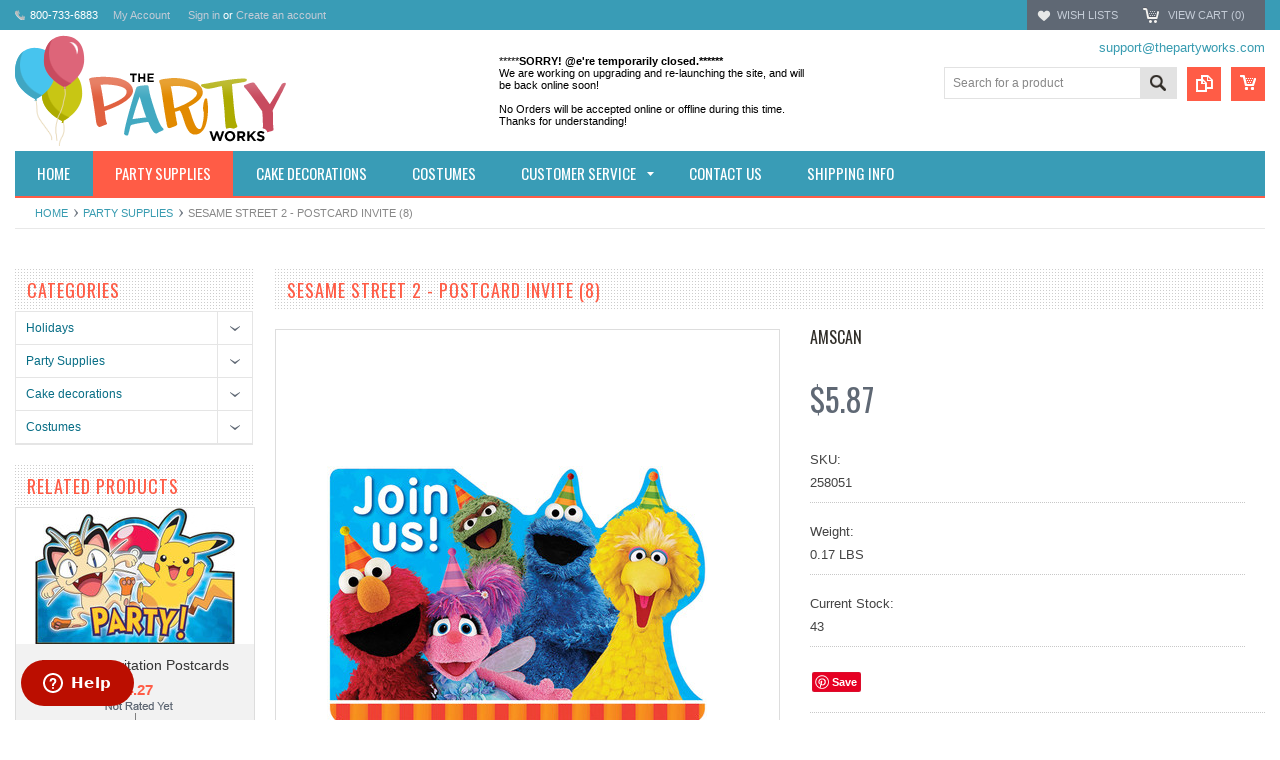

--- FILE ---
content_type: text/html; charset=UTF-8
request_url: https://www.thepartyworks.com/sesame-street-2-postcard-invite-8/
body_size: 29062
content:
<!DOCTYPE html PUBLIC "-//W3C//DTD XHTML 1.0 Transitional//EN" "http://www.w3.org/TR/xhtml1/DTD/xhtml1-transitional.dtd">
<html xml:lang="en" lang="en" xmlns="http://www.w3.org/1999/xhtml" xmlns:og="http://opengraphprotocol.org/schema/">
    <head>
    <!--[if lt IE 7]> <html xml:lang="en" lang="en" class="no-js lt-ie9 lt-ie8 lt-ie7" lang="en"> <![endif]-->
    <!--[if IE 7]>    <html xml:lang="en" lang="en" class="no-js lt-ie9 lt-ie8" lang="en"> <![endif]-->
    <!--[if IE 8]>    <html xml:lang="en" lang="en" class="no-js lt-ie9" lang="en"> <![endif]-->
    <!--[if IE 9]>    <html xml:lang="en" lang="en" class="no-js ie9" lang="en"> <![endif]-->
    <!--[if gt IE 8]><!-->
    <html xml:lang="en" lang="en" class="no-js" lang="en">
        <!--<![endif]-->
        
        
        
        <title>Sesame Street 2 - Postcard Invite (8) - ThePartyWorks</title>
        
        <meta http-equiv="Content-Type" content="text/html; charset=UTF-8" />
        <meta name="description" content="" />
        <meta name="keywords" content="" />
        <meta property="og:type" content="product" />
<meta property="og:title" content="Sesame Street 2 - Postcard Invite (8)" />
<meta property="og:description" content="Popular party themes, free same day shipping, &amp; fast customer service. We&#039;re your one stop shop for discount kids birthday supplies. Save big on new products today!" />
<meta property="og:image" content="https://cdn10.bigcommerce.com/s-43pja/products/16626/images/17044/103717__35013.1484326697.380.500.jpg?c=2" />
<meta property="og:site_name" content="ThePartyWorks" />
<meta property="og:url" content="https://www.thepartyworks.com/sesame-street-2-postcard-invite-8/" />
<meta property="product:price:amount" content="5.874" />
<meta property="product:price:currency" content="USD" />
<meta property="og:availability" content="instock" />
<meta property="pinterest:richpins" content="enabled" />
        <link rel='canonical' href='https://www.thepartyworks.com/sesame-street-2-postcard-invite-8/' />
        
        
        
        <meta http-equiv="Content-Script-Type" content="text/javascript" />
        <meta http-equiv="Content-Style-Type" content="text/css" />
        
        <!-- Mobile viewport optimized: h5bp.com/viewport -->
        <meta name="viewport" content="width=device-width, initial-scale=1, maximum-scale=1">
        <meta http-equiv="X-UA-Compatible" content="IE=edge,chrome=1">
        
        <link href='//fonts.googleapis.com/css?family=Oswald:400,300,700' rel='stylesheet' type='text/css'>
        
        <link rel="shortcut icon" href="https://cdn10.bigcommerce.com/s-43pja/product_images/pw.ico?t=1451966871" />
        
        <!-- begin: js page tag -->
        <script language="javascript" type="text/javascript">//<![CDATA[
        (function(){
            // this happens before external dependencies (and dom ready) to reduce page flicker
            var node, i;
            for (i = window.document.childNodes.length; i--;) {
                node = window.document.childNodes[i];
                if (node.nodeName == 'HTML') {
                    node.className += ' javascript';
                }
            }
        })();
    //]]></script>
        <!-- end: js page tag -->
        <link href="https://cdn10.bigcommerce.com/r-a346da8828e03142f09933ee643265b98f370c17/themes/Sammot/Styles/uniform.default.css" media="all" type="text/css" rel="stylesheet" />
        <link href="https://cdn9.bigcommerce.com/r-50b4fa8997ce43839fb9457331bc39687cd8345a/themes/__master/Styles/styles.css" type="text/css" rel="stylesheet" /><link href="https://cdn9.bigcommerce.com/s-43pja/templates/__custom/Styles/styles.css?t=1468571352" media="all" type="text/css" rel="stylesheet" />
<link href="https://cdn9.bigcommerce.com/r-a346da8828e03142f09933ee643265b98f370c17/themes/Sammot/Styles/iselector.css" media="all" type="text/css" rel="stylesheet" />
<link href="https://cdn9.bigcommerce.com/r-a346da8828e03142f09933ee643265b98f370c17/themes/Sammot/Styles/flexslider.css" media="all" type="text/css" rel="stylesheet" />
<link href="https://cdn9.bigcommerce.com/r-a346da8828e03142f09933ee643265b98f370c17/themes/Sammot/Styles/slide-show.css" media="all" type="text/css" rel="stylesheet" />
<link href="https://cdn9.bigcommerce.com/r-a346da8828e03142f09933ee643265b98f370c17/themes/Sammot/Styles/styles-slide-show.css" media="all" type="text/css" rel="stylesheet" />
<link href="https://cdn9.bigcommerce.com/r-a346da8828e03142f09933ee643265b98f370c17/themes/Sammot/Styles/social.css" media="all" type="text/css" rel="stylesheet" />
<link href="https://cdn9.bigcommerce.com/s-43pja/templates/__custom/Styles/white.css?t=1468571352" media="all" type="text/css" rel="stylesheet" />
<!--[if IE]><link href="https://cdn9.bigcommerce.com/r-a346da8828e03142f09933ee643265b98f370c17/themes/Sammot/Styles/ie.css" media="all" type="text/css" rel="stylesheet" /><![endif]-->
<link href="https://cdn9.bigcommerce.com/s-43pja/templates/__custom/Styles/custom.css?t=1468571352" type="text/css" rel="stylesheet" /><link href="https://cdn9.bigcommerce.com/r-e7bc39efe1a2f1d6e3279793df27280f5879d9f3/javascript/jquery/plugins/imodal/imodal.css" type="text/css" rel="stylesheet" /><link href="https://cdn9.bigcommerce.com/r-e7bc39efe1a2f1d6e3279793df27280f5879d9f3/javascript/jquery/plugins/jqzoom/css/jquery.jqzoom.css" type="text/css" rel="stylesheet" /><link type="text/css" rel="preload" as="style" href="https://cdn9.bigcommerce.com/r-50b4fa8997ce43839fb9457331bc39687cd8345a/themes/__master/Styles/braintree.css" onload="this.rel='stylesheet'" />
        <!-- Include Media Css -->
        <link href="https://cdn10.bigcommerce.com/r-a346da8828e03142f09933ee643265b98f370c17/themes/Sammot/Styles/media.css" media="all" type="text/css" rel="stylesheet" />
        <link href="https://cdn10.bigcommerce.com/r-a346da8828e03142f09933ee643265b98f370c17/themes/Sammot/Styles/custom.css" media="all" type="text/css" rel="stylesheet" />
        
        <!-- Tell the browsers about our RSS feeds -->
        
        
        <!-- Include visitor tracking code (if any) -->
        <!-- Start Tracking Code for analytics_googleanalytics -->

<!-- Start GA tracking -->

<script>
    (function(i,s,o,g,r,a,m){i['GoogleAnalyticsObject']=r;i[r]=i[r]||function(){
    (i[r].q=i[r].q||[]).push(arguments)},i[r].l=1*new Date();a=s.createElement(o),
    m=s.getElementsByTagName(o)[0];a.async=1;a.src=g;m.parentNode.insertBefore(a,m)
    })(window,document,'script','//www.google-analytics.com/analytics.js','ga');

    ga('create', 'UA-2723506-3', 'thepartyworks.com');
    ga('send', 'pageview');
    ga('require', 'ecommerce', 'ecommerce.js');

    function trackEcommerce() {
    this._addTrans = addTrans;
    this._addItem = addItems;
    this._trackTrans = trackTrans;
    }
    function addTrans(orderID,store,total,tax,shipping,city,state,country) {
    ga('ecommerce:addTransaction', {
        'id': orderID,
        'affiliation': store,
        'revenue': total,
        'tax': tax,
        'shipping': shipping,
        'city': city,
        'state': state,
        'country': country
    });
    }
    function addItems(orderID,sku,product,variation,price,qty) {
    ga('ecommerce:addItem', {
        'id': orderID,
        'sku': sku,
        'name': product,
        'category': variation,
        'price': price,
        'quantity': qty
    });
    }
    function trackTrans() {
        ga('ecommerce:send');
    }
    var pageTracker = new trackEcommerce();
</script>

<!-- end analytics tracking -->



<!-- Start adroll tracking -->

<script type="text/javascript">
    adroll_adv_id = "KGBYY7MJFBHLDKU5BU2OMC";
    adroll_pix_id = "ONZARN4NEJHYHCPQ6YG7CG";
    /* OPTIONAL: provide email to improve user identification */
    /* adroll_email = "username@example.com"; */
    (function () {
        var _onload = function(){
            if (document.readyState && !/loaded|complete/.test(document.readyState)){setTimeout(_onload, 10);return}
            if (!window.__adroll_loaded){__adroll_loaded=true;setTimeout(_onload, 50);return}
            var scr = document.createElement("script");
            var host = (("https:" == document.location.protocol) ? "https://s.adroll.com" : "http://a.adroll.com");
            scr.setAttribute('async', 'true');
            scr.type = "text/javascript";
            scr.src = host + "/j/roundtrip.js";
            ((document.getElementsByTagName('head') || [null])[0] ||
                document.getElementsByTagName('script')[0].parentNode).appendChild(scr);
        };
        if (window.addEventListener) {window.addEventListener('load', _onload, false);}
        else {window.attachEvent('onload', _onload)}
    }());
</script>

<!-- End adroll tracking -->


<!-- Start Pinterest Page Visit Tracking -->
<img height="1" width="1" style="display:none;" alt="" src="https://ct.pinterest.com/?tid=z0JgJSXhQQm&value=0.00&quantity=1"/>

<!-- End Pinterest Page Visit Tracking -->

<!-- End Tracking Code for analytics_googleanalytics -->


        
        
        
        
        
        <script type="text/javascript" src="https://ajax.googleapis.com/ajax/libs/jquery/1.7.2/jquery.min.js"></script>
        <script type="text/javascript" src="https://cdn10.bigcommerce.com/r-e7bc39efe1a2f1d6e3279793df27280f5879d9f3/javascript/menudrop.js?"></script>
        <script type="text/javascript" src="https://cdn10.bigcommerce.com/r-a346da8828e03142f09933ee643265b98f370c17/themes/Sammot/js/common.js?"></script>
        <script type="text/javascript" src="https://cdn10.bigcommerce.com/r-e7bc39efe1a2f1d6e3279793df27280f5879d9f3/javascript/iselector.js?"></script>
        <script type="text/javascript" src="https://cdn10.bigcommerce.com/r-e7bc39efe1a2f1d6e3279793df27280f5879d9f3/javascript/jquery/plugins/jquery.flexslider.js"></script>
        <script src="https://cdn10.bigcommerce.com/r-e7bc39efe1a2f1d6e3279793df27280f5879d9f3/javascript/viewport.js??"></script>
        
        <!-- Template bespoke js -->
        <script type="text/javascript" src="https://cdn10.bigcommerce.com/r-a346da8828e03142f09933ee643265b98f370c17/themes/Sammot/js/jquery.autobox.js"></script>
        <script type="text/javascript" src="https://cdn10.bigcommerce.com/r-a346da8828e03142f09933ee643265b98f370c17/themes/Sammot/js/jquery.uniform.min.js"></script>
        <script type="text/javascript" src="https://cdn10.bigcommerce.com/r-a346da8828e03142f09933ee643265b98f370c17/themes/Sammot/js/init.js"></script>
        
        
        <script type="text/javascript" src="https://cdn10.bigcommerce.com/r-a346da8828e03142f09933ee643265b98f370c17/themes/Sammot/js/imagesLoaded.js"></script>
        
        <script type="text/javascript" src="https://cdn10.bigcommerce.com/r-a346da8828e03142f09933ee643265b98f370c17/themes/Sammot/js/jquery.cycle2.min.js"></script>
        <script type="text/javascript" src="https://cdn10.bigcommerce.com/r-a346da8828e03142f09933ee643265b98f370c17/themes/Sammot/js/site.js"></script>
        
        <script type="text/javascript" src="/content/js/custom.js?"></script>
        
        <script type="text/javascript">
            //<![CDATA[
    config.ShopPath = 'https://www.thepartyworks.com';
    config.AppPath = ''; // BIG-8939: Deprecated, do not use.
    if(jQuery(window).width()>767)
    config.FastCart = 0;
else
config.FastCart = 0;

    var ThumbImageWidth = '200';
    var ThumbImageHeight = '200';
    //]]>
        </script>
        
<script type="text/javascript" src="https://cdn9.bigcommerce.com/r-e7bc39efe1a2f1d6e3279793df27280f5879d9f3/javascript/jquery/plugins/imodal/imodal.js"></script><script type="text/javascript">
(function () {
    var xmlHttp = new XMLHttpRequest();

    xmlHttp.open('POST', 'https://bes.gcp.data.bigcommerce.com/nobot');
    xmlHttp.setRequestHeader('Content-Type', 'application/json');
    xmlHttp.send('{"store_id":"943099","timezone_offset":"-6","timestamp":"2026-01-20T08:54:06.19818000Z","visit_id":"1c211938-404d-4b18-8f77-c4f20760c261","channel_id":1}');
})();
</script>
<script src="https://www.google.com/recaptcha/api.js" async defer></script>
<script type="text/javascript" src="https://checkout-sdk.bigcommerce.com/v1/loader.js" defer></script>
<script type="text/javascript">
var BCData = {};
</script>

        <script type="text/javascript" src="https://cdn9.bigcommerce.com/r-e7bc39efe1a2f1d6e3279793df27280f5879d9f3/javascript/quicksearch.js"></script>
        
    </head>
        

    <body class="ProductPage">
        <script type="text/javascript" src="https://cdn10.bigcommerce.com/r-e7bc39efe1a2f1d6e3279793df27280f5879d9f3/javascript/jquery/plugins/validate/jquery.validate.js?"></script>
        <script type="text/javascript" src="https://cdn10.bigcommerce.com/r-e7bc39efe1a2f1d6e3279793df27280f5879d9f3/javascript/product.functions.js?"></script>
        <script type="text/javascript" src="https://cdn10.bigcommerce.com/r-e7bc39efe1a2f1d6e3279793df27280f5879d9f3/javascript/product.js?"></script>
        <div id="Container">
            <div id="AjaxLoading"><img src="https://cdn10.bigcommerce.com/r-a346da8828e03142f09933ee643265b98f370c17/themes/Sammot/images/ajax-loader.gif" alt="" />&nbsp; Loading... Please wait...</div>





<div id="TopMenu">
    <div class="Inner">
        <ul>
           <li><div class="phoneIcon">800-733-6883</div></li>
            <li style="" class="HeaderLiveChat">
                <!--Start of Zopim Live Chat Script-->
<script type="text/javascript">
window.$zopim||(function(d,s){var z=$zopim=function(c){z._.push(c)},$=z.s=
d.createElement(s),e=d.getElementsByTagName(s)[0];z.set=function(o){z.set.
_.push(o)};z._=[];z.set._=[];$.async=!0;$.setAttribute("charset","utf-8");
$.src="//v2.zopim.com/?sJ52lAVFb0Al7eufaSVrxxZwaZxXmW4o";z.t=+new Date;$.
type="text/javascript";e.parentNode.insertBefore($,e)})(document,"script");
</script>
<!--End of Zopim Live Chat Script-->
            </li>
            
            <li style="display:" class="First"><a href="https://www.thepartyworks.com/account.php">My Account</a>&nbsp;</li>
            <li style="display:">
                <div class="accLink">
                    <a href='https://www.thepartyworks.com/login.php' onclick=''>Sign in</a> or <a href='https://www.thepartyworks.com/login.php?action=create_account' onclick=''>Create an account</a>
                </div>
            </li>
        </ul>
        <div class="FloatRight">
            <!-- <div class="currency-converter">
                <p>Currency Displayed in <span class="selCurr"></span></p>    
                <div class="Block Moveable Panel" id="SideCurrencySelector" style="display:none;"></div>
            </div><!-- currency-converter -->              
            <div style="display:" class="wishLink"><a href="https://www.thepartyworks.com/wishlist.php">Wish Lists</a></div>
            <div style="display:" class="CartLink"><a href="https://www.thepartyworks.com/cart.php">View Cart (<span class="item">0</span>) </a></div>
        </div>
        <div class="clear"></div>
    </div><!-- Inner -->
</div><!-- TopMenu -->    
<div class="mobileView">
    <div class="togglemenucover">
        <a href="javascript:void(0);" class="togglemenu" alt="Toggle Top Menu" title="Toggle Top Menu">Toggle Top Menu</a>
    </div>
</div>

<script>
    if(jQuery(window).width() > 767){                
           
            
        }
    else
    {
    jQuery(".togglemenu").click(function(){
    jQuery(".togglemenu").toggleClass("Active");
    jQuery("#TopMenu").slideToggle();
    });
    }       
    
</script>

    
<div id="Outer" class="compare">
    <div id="Header">
        <div id="Logo">
            <a href="https://www.thepartyworks.com/"><img src="/product_images/logo_thepartyworks_1451928609__76466.png" border="0" id="LogoImage" alt="ThePartyWorks" /></a>

        </div>
        <div class="free_shipping">
    
    <span>*****<b>SORRY! @e're temporarily closed.******</b></span>
        <br />
        <span>We are working on upgrading and re-launching the site, and will be back online soon!</span>
        <br /><br />
    <span>No Orders will be accepted online or offline during this time.</span>
        <span>Thanks for understanding!</span>
       
    
   <!-- <a href="/shipping.php">
        <img style="border:0;" src="https://cdn10.bigcommerce.com/s-43pja/templates/__custom/Images/free-shipping-2.png?t=1468571352" alt="Free shipping" />
        <br />
        <span>*<b>Free</b> Ground Shipping on Orders Over $35!</span>
        <br />
        <span>*<b>Guaranteed</b> Delivery Dates</span>
        <br />
        <span>*Upgraded orders Placed by 1:00pm CST </span>
        <span><b>Ship the Same Day</b></span>
    </a>-->
</div>
<div class="free_shipping2">
    <a href="/shipping.php">
        <div>*<b>Free</b> Ground Shipping on Orders Over $35!</div>
        <div>*<b>Guaranteed</b> Delivery Dates</div>
        <div>*Upgraded orders Placed by 10:30am CST </div>
        <div><b>Ship the Same Day</b></div>
    </a>
</div>

        
        <a id="topmaillink" href="mailto:support@thepartyworks.com">support@thepartyworks.com</a>
        
        <a href="#" id="quickcartview" title="View Cart"><img src="https://cdn10.bigcommerce.com/r-a346da8828e03142f09933ee643265b98f370c17/themes/Sammot/images/icon_cart.png" /></a>
        <a href="#" id="compareview" title="Compare Product"><img src="https://cdn10.bigcommerce.com/r-a346da8828e03142f09933ee643265b98f370c17/themes/Sammot/images/icon_compare.png" /></a>
        <div id="SearchForm">
    <form action="https://www.thepartyworks.com/search.php" method="get" onsubmit="return check_small_search_form()">
        <label for="search_query">Search</label>
        <input type="text" name="search_query" id="search_query" class="Textbox autobox" value="Search for a product" />
        <button class="btn" type="submit"><span>Search</span></button>
    </form>
    
</div>            
            
    
            

<script type="text/javascript">
    var QuickSearchAlignment = 'right';
    var QuickSearchWidth = '260px';
    lang.EmptySmallSearch = "You forgot to enter some search keywords.";
</script>

        
        <div class="mobileView">
            <a href="javascript:void(0);" class="menuIcon ">Main Navigation</a>
        </div>
        <div class="clear"></div>
        <div id="HeaderLower" class="clearfix">
            <div class="Block" >
                <div class="Block Panel BlockContent" id="Menu">
                    <ul>
                        <li class=""><a href="https://www.thepartyworks.com/"><span>Home</span></a></li>
                    </ul>
                </div>
            </div>
            <div class="PagesMenu Block" id="PagesMenu">
    <h2>Pages</h2>
    <div class="Panel BlockContent" id="Menu">
        <ul class="sf-menu">
            <li class="First"><a href="https://www.thepartyworks.com/"><span>Home</span></a></li>
            <li class=" ">
    <a href="/party-supplies/"><span>Party Supplies</span></a>
    
</li><li class=" ">
    <a href="/cake-decorations/"><span>Cake Decorations</span></a>
    
</li><li class=" ">
    <a href="/costumes/"><span>Costumes</span></a>
    
</li><li class="HasSubMenu ">
    <a href="https://www.thepartyworks.com/customer-service"><span>Customer Service</span></a>
    <ul>
	<li><a href="https://www.thepartyworks.com/terms-and-conditions/">Terms and Conditions</a></li><li><a href="https://www.thepartyworks.com/ordering-and-returns/">Ordering and Returns</a></li><li><a href="https://www.thepartyworks.com/privacy-policy/">Privacy Policy</a></li><li><a href="https://www.thepartyworks.com/about-us/">About Us</a></li>
</ul>
</li><li class=" ">
    <a href="https://www.thepartyworks.com/contact-us/"><span>Contact Us</span></a>
    
</li><li class=" ">
    <a href="https://www.thepartyworks.com/shipping.php"><span>Shipping Info</span></a>
    
</li><li class=" ">
    <a href="https://www.thepartyworks.com/party-articles/"><span>Party Articles</span></a>
    
</li>
        </ul>
    </div>
</div>


        </div><!-- HeaderLower -->
    </div><!-- #Header -->
    <script>
        jQuery(document).ready(function(){
        if(jQuery(".Left #SideAccountMenu").length)jQuery("body").addClass("AccountPage");
        });
    </script>
    
    <!-- Begin Inspectlet Embed Code -->
<script type="text/javascript" id="inspectletjs">
window.__insp = window.__insp || [];
__insp.push(['wid', 1393644226]);
(function() {
function ldinsp(){if(typeof window.__inspld != "undefined") return; window.__inspld = 1; var insp = document.createElement('script'); insp.type = 'text/javascript'; insp.async = true; insp.id = "inspsync"; insp.src = ('https:' == document.location.protocol ? 'https' : 'http') + '://cdn.inspectlet.com/inspectlet.js'; var x = document.getElementsByTagName('script')[0]; x.parentNode.insertBefore(insp, x); };
setTimeout(ldinsp, 500); document.readyState != "complete" ? (window.attachEvent ? window.attachEvent('onload', ldinsp) : window.addEventListener('load', ldinsp, false)) : ldinsp();
})();
</script>
<!-- End Inspectlet Embed Code -->
    
            
            <div id="Wrapper">
                <div class="Block Moveable Panel Breadcrumb" id="ProductBreadcrumb" >
	<ul>
	<li><a href="https://www.thepartyworks.com">Home</a></li><li><a href="https://www.thepartyworks.com/party-supplies/">Party Supplies</a></li><li>Sesame Street 2 - Postcard Invite (8)</li>
</ul>

</div>

                
                <div class="Content Widest" id="LayoutColumn1">
                    <div class="Left">
                                        <div class="CategoryList Block" id="SideCategoryList">
                    <h2>Categories</h2>
                    <div class="SideCategoryListClassic BlockContent">
                        <ul class="category-list">	<li class=""><a href="https://www.thepartyworks.com/holidays/">Holidays</a>
	<ul>	<li class="LastChild"><a href="/holidays/celebration/">Celebration</a>
	<ul>	<li class=""><a href="/holidays/celebration/4th-of-july/">4th of July</a>
	
	</li>	<li class=""><a href="/holidays/celebration/birthday/">Birthday</a>
	
	</li>	<li class=""><a href="/holidays/celebration/christmas/">Christmas</a>
	
	</li>	<li class=""><a href="/holidays/celebration/cinco-de-mayo/">Cinco de Mayo</a>
	
	</li>	<li class=""><a href="/holidays/celebration/easter/">Easter</a>
	
	</li>	<li class=""><a href="/holidays/celebration/halloween/">Halloween</a>
	
	</li>	<li class=""><a href="/holidays/celebration/mardi-gras/">Mardi Gras</a>
	
	</li>	<li class=""><a href="/holidays/celebration/new-years/">New Year&#039;s</a>
	
	</li>	<li class="LastChild"><a href="/holidays/celebration/st-patricks-day/">St. Patrick&#039;s Day</a>
	
	</li></ul>
	</li></ul>
	</li>	<li class=""><a href="https://www.thepartyworks.com/party-supplies/">Party Supplies</a>
	<ul>	<li class=""><a href="/party-themes/">Shop By Themes</a>
	<ul>	<li class=""><a href="/super-mario-brothers-party-supplies/">Super Mario Brothers</a>
	
	</li>	<li class=""><a href="/mario-kart-wii-party-supplies/">Mario Kart Wii</a>
	
	</li>	<li class=""><a href="/the-octonauts-party-supplies/">The Octonauts</a>
	
	</li>	<li class=""><a href="/disney-frozen-party-supplies/">Disney Frozen</a>
	
	</li>	<li class=""><a href="/paris-damask-party-supplies/">Paris Damask</a>
	
	</li>	<li class=""><a href="/star-wars-party-supplies/">Star Wars</a>
	
	</li>	<li class=""><a href="/caillou-party-supplies/">Caillou</a>
	
	</li>	<li class=""><a href="/twotwo-train-2nd-birthday-party-supplies/">Two-Two Train 2nd Birthday</a>
	
	</li>	<li class=""><a href="/avengers-assemble-party-supplies/">Avengers Assemble</a>
	
	</li>	<li class=""><a href="/ninja-warrior-party-party-supplies/">Ninja Warrior Party</a>
	
	</li>	<li class=""><a href="/barnyard-party-supplies/">Barnyard</a>
	
	</li>	<li class=""><a href="/barnyard-2nd-birthday-party-supplies/">Barnyard 2nd Birthday</a>
	
	</li>	<li class=""><a href="/owl-blossom-party-supplies/">Owl Blossom</a>
	
	</li>	<li class=""><a href="/monster-high-party-supplies/">Monster High</a>
	
	</li>	<li class=""><a href="/pink-mod-monkey-party-supplies/">Pink Mod Monkey</a>
	
	</li>	<li class=""><a href="/ballerina-tutu-party-supplies/">Ballerina Tutu</a>
	
	</li>	<li class=""><a href="/carnival-games-party-supplies/">Carnival Games</a>
	
	</li>	<li class=""><a href="/candy-shoppe-party-supplies/">Candy Shoppe</a>
	
	</li>	<li class=""><a href="/1st-birthday-diva-party-supplies/">1st Birthday Diva</a>
	
	</li>	<li class=""><a href="/70s-disco-party-supplies/">70&#039;s Disco</a>
	
	</li>	<li class=""><a href="/a-new-little-prince-party-supplies/">A New Little Prince</a>
	
	</li>	<li class=""><a href="/a-nightmare-on-elm-street-party-supplies/">A Nightmare on Elm Street</a>
	
	</li>	<li class=""><a href="/adventure-time-party-supplies/">Adventure Time</a>
	
	</li>	<li class=""><a href="/airplane-adventure-party-supplies/">Airplane Adventure</a>
	
	</li>	<li class=""><a href="/aladdin-party-supplies/">Aladdin</a>
	
	</li>	<li class=""><a href="/alice-in-wonderland-party-supplies/">Alice in Wonderland</a>
	
	</li>	<li class=""><a href="/alligator-party-supplies/">Alligator</a>
	
	</li>	<li class=""><a href="/aloha-birthday-party-supplies/">Aloha Birthday</a>
	
	</li>	<li class=""><a href="/anchors-aweigh-party-supplies/">Anchors Aweigh</a>
	
	</li>	<li class=""><a href="/anchors-aweigh-1st-birthday-party-supplies/">Anchors Aweigh 1st Birthday</a>
	
	</li>	<li class=""><a href="/angry-birds-party-supplies/">Angry Birds</a>
	
	</li>	<li class=""><a href="/animal-print-leopard-party-supplies/">Animal Print Leopard</a>
	
	</li>	<li class=""><a href="/another-year-of-fabulous-party-supplies/">Another Year of Fabulous</a>
	
	</li>	<li class=""><a href="/arizona-diamondbacks-party-supplies/">Arizona Diamondbacks</a>
	
	</li>	<li class=""><a href="/atlanta-hawks-party-supplies/">Atlanta Hawks</a>
	
	</li>	<li class=""><a href="/austin-powers-party-supplies/">Austin Powers</a>
	
	</li>	<li class=""><a href="/party-supplies/shop-by-themes/bachelorette-party/">Bachelorette Party</a>
	
	</li>	<li class=""><a href="/baking-bash-party-supplies/">Baking Bash</a>
	
	</li>	<li class=""><a href="/baltimore-orioles-party-supplies/">Baltimore Orioles</a>
	
	</li>	<li class=""><a href="/bamboo-weave-luau-party-supplies/">Bamboo Weave Luau</a>
	
	</li>	<li class=""><a href="/barbie-all-dolld-up-party-supplies/">Barbie All Doll&#039;d Up</a>
	
	</li>	<li class=""><a href="/baseball-party-supplies/">Baseball</a>
	
	</li>	<li class=""><a href="/baseball-birthday-party-supplies/">Baseball Birthday</a>
	
	</li>	<li class=""><a href="/baseball-fan-birthday-party-supplies/">Baseball Fan Birthday</a>
	
	</li>	<li class=""><a href="/baseball-time-party-supplies/">Baseball Time</a>
	
	</li>	<li class=""><a href="/basketball-party-supplies/">Basketball</a>
	
	</li>	<li class=""><a href="/basketball-birthday-party-supplies/">Basketball Birthday</a>
	
	</li>	<li class=""><a href="/basketball-fan-party-supplies/">Basketball Fan</a>
	
	</li>	<li class=""><a href="/batgirl-party-supplies/">Batgirl</a>
	
	</li>	<li class=""><a href="/batman-party-supplies/">Batman</a>
	
	</li>	<li class=""><a href="/batman-dark-knight-party-supplies/">Batman Dark Knight</a>
	
	</li>	<li class=""><a href="/batman-heroes-and-villains-party-supplies/">Batman Heroes and Villains</a>
	
	</li>	<li class=""><a href="/beauty-and-the-beast-party-supplies/">Beauty and the Beast</a>
	
	</li>	<li class=""><a href="/beetlejuice-party-supplies/">Beetlejuice</a>
	
	</li>	<li class=""><a href="/beyblade-party-supplies/">Beyblade</a>
	
	</li>	<li class=""><a href="/big-top-party-supplies/">Big Top</a>
	
	</li>	<li class=""><a href="/birthday-jamboree-party-supplies/">Birthday Jamboree</a>
	
	</li>	<li class=""><a href="/black-and-white-check-party-supplies/">Black and White Check</a>
	
	</li>	<li class=""><a href="/birthday-princess-party-supplies/">Birthday Princess</a>
	
	</li>	<li class=""><a href="/black-and-white-check-birthday-party-supplies/">Black and White Check Birthday</a>
	
	</li>	<li class=""><a href="/black-and-white-dots-party-supplies/">Black and White Dots</a>
	
	</li>	<li class=""><a href="/blue-and-white-dots-party-supplies/">Blue and White Dots</a>
	
	</li>	<li class=""><a href="/blue-elephants-1st-birthday-party-supplies/">Blue Elephants 1st Birthday</a>
	
	</li>	<li class=""><a href="/blue-polka-dot-party-supplies/">Blue Polka Dot</a>
	
	</li>	<li class=""><a href="/bob-the-builder-party-supplies/">Bob the Builder</a>
	
	</li>	<li class=""><a href="/born-to-rock-party-supplies/">Born to Rock</a>
	
	</li>	<li class=""><a href="/boston-red-sox-party-supplies/">Boston Red Sox</a>
	
	</li>	<li class=""><a href="/bowling-party-supplies/">Bowling</a>
	
	</li>	<li class=""><a href="/boys-lil-cupcake-1st-birthday-party-supplies/">Boy&#039;s Lil&#039; Cupcake 1st Birthday</a>
	
	</li>	<li class=""><a href="/boys-little-1-party-supplies/">Boy&#039;s Little 1</a>
	
	</li>	<li class=""><a href="/boys-only-party-supplies/">Boys Only</a>
	
	</li>	<li class=""><a href="/bubble-guppies-party-supplies/">Bubble Guppies</a>
	
	</li>	<li class=""><a href="/camo-gear-party-supplies/">Camo Gear</a>
	
	</li>	<li class=""><a href="/camouflage-party-supplies/">Camouflage</a>
	
	</li>	<li class=""><a href="/candy-land-party-supplies/">Candy Land</a>
	
	</li>	<li class=""><a href="/captain-america-party-supplies/">Captain America</a>
	
	</li>	<li class=""><a href="/celebrate-party-supplies/">Celebrate</a>
	
	</li>	<li class=""><a href="/chevron-black-party-supplies/">Chevron Black</a>
	
	</li>	<li class=""><a href="/chevron-blue-party-supplies/">Chevron Blue</a>
	
	</li>	<li class=""><a href="/chevron-green-party-supplies/">Chevron Green</a>
	
	</li>	<li class=""><a href="/chevron-pink-party-supplies/">Chevron Pink</a>
	
	</li>	<li class=""><a href="/chevron-red-party-supplies/">Chevron Red</a>
	
	</li>	<li class=""><a href="/chevron-yellow-party-supplies/">Chevron Yellow</a>
	
	</li>	<li class=""><a href="/chic-wedding-cake-party-supplies/">Chic Wedding Cake</a>
	
	</li>	<li class=""><a href="/chloes-closet-party-supplies/">Chloe&#039;s Closet</a>
	
	</li>	<li class=""><a href="/chuggington-party-supplies/">Chuggington</a>
	
	</li>	<li class=""><a href="/cincinnati-reds-party-supplies/">Cincinnati Reds</a>
	
	</li>	<li class=""><a href="/cinderella-party-supplies/">Cinderella</a>
	
	</li>	<li class=""><a href="/circus-and-carnival-party-supplies/">Circus &amp; Carnival</a>
	
	</li>	<li class=""><a href="/cleveland-indians-party-supplies/">Cleveland Indians</a>
	
	</li>	<li class=""><a href="/colorado-rockies-party-supplies/">Colorado Rockies</a>
	
	</li>	<li class=""><a href="/colorful-commencement-graduation-party-supplies/">Colorful Commencement Graduation</a>
	
	</li>	<li class=""><a href="/congrats-grad-white-graduation-party-supplies/">Congrats Grad White Graduation</a>
	
	</li>	<li class=""><a href="/construction-pals-party-supplies/">Construction Pals</a>
	
	</li>	<li class=""><a href="/construction-pals-1st-birthday-party-supplies/">Construction Pals 1st Birthday</a>
	
	</li>	<li class=""><a href="/construction-pals-2nd-birthday-party-supplies/">Construction Pals 2nd Birthday</a>
	
	</li>	<li class=""><a href="/cops-and-robbers-party-party-supplies/">Cops and Robbers Party</a>
	
	</li>	<li class=""><a href="/cow-party-supplies/">Cow</a>
	
	</li>	<li class=""><a href="/cowboy-party-supplies/">Cowboy</a>
	
	</li>	<li class=""><a href="/cowboy-2nd-birthday-party-supplies/">Cowboy 2nd Birthday</a>
	
	</li>	<li class=""><a href="/curious-george-party-supplies/">Curious George</a>
	
	</li>	<li class=""><a href="/cut-the-rope-party-supplies/">Cut the Rope</a>
	
	</li>	<li class=""><a href="/dallas-cowboys-party-supplies/">Dallas Cowboys</a>
	
	</li>	<li class=""><a href="/dallas-mavericks-party-supplies/">Dallas Mavericks</a>
	
	</li>	<li class=""><a href="/dc-comics-party-supplies/">DC Comics</a>
	
	</li>	<li class=""><a href="/despicable-me-2-party-supplies/">Despicable Me 2</a>
	
	</li>	<li class=""><a href="/detroit-pistons-party-supplies/">Detroit Pistons</a>
	
	</li>	<li class=""><a href="/dinosaur-roarrrrrr-party-supplies/">Dinosaur Roarrrrrr</a>
	
	</li>	<li class=""><a href="/dinosaur-train-party-supplies/">Dinosaur Train</a>
	
	</li>	<li class=""><a href="/dinosaurs-party-supplies/">Dinosaurs</a>
	
	</li>	<li class=""><a href="/directors-cut-hollywood-party-supplies/">Director&#039;s Cut Hollywood</a>
	
	</li>	<li class=""><a href="/disney-1st-birthday-cars-party-supplies/">Disney 1st Birthday Cars</a>
	
	</li>	<li class=""><a href="/disney-1st-birthday-princess-party-supplies/">Disney 1st Birthday Princess</a>
	
	</li>	<li class=""><a href="/disney-brave-party-supplies/">Disney Brave</a>
	
	</li>	<li class=""><a href="/disney-cars-dream-party-party-supplies/">Disney Cars Dream Party</a>
	
	</li>	<li class=""><a href="/disney-cinderella-sparkle-party-supplies/">Disney Cinderella Sparkle</a>
	
	</li>	<li class=""><a href="/disney-fanciful-princess-party-supplies/">Disney Fanciful Princess</a>
	
	</li>	<li class=""><a href="/disney-junior-doc-mcstuffins-party-supplies/">Disney Junior Doc McStuffins</a>
	
	</li>	<li class=""><a href="/disney-junior-sofia-the-first-party-supplies/">Disney Junior Sofia the First</a>
	
	</li>	<li class=""><a href="/disney-mickey-fun-and-friends-party-supplies/">Disney Mickey Fun and Friends</a>
	
	</li>	<li class=""><a href="/disney-mickey-playtime-party-supplies/">Disney Mickey Playtime</a>
	
	</li>	<li class=""><a href="/disney-minnie-dream-party-party-supplies/">Disney Minnie Dream Party</a>
	
	</li>	<li class=""><a href="/disney-monsters-u-party-supplies/">Disney Monsters U</a>
	
	</li>	<li class=""><a href="/disney-nemos-coral-reef-party-supplies/">Disney Nemo&#039;s Coral Reef</a>
	
	</li>	<li class=""><a href="/disney-planes-party-supplies/">Disney Planes</a>
	
	</li>	<li class=""><a href="/disney-pooh-and-pals-party-supplies/">Disney Pooh and Pals</a>
	
	</li>	<li class=""><a href="/disney-princess-party-supplies/">Disney Princess</a>
	
	</li>	<li class=""><a href="/disney-princess-dreams-party-supplies/">Disney Princess Dreams</a>
	
	</li>	<li class=""><a href="/disney-princess-fairytale-friends-party-supplies/">Disney Princess Fairytale Friends</a>
	
	</li>	<li class=""><a href="/disney-the-little-mermaid-sparkle-party-supplies/">Disney The Little Mermaid Sparkle</a>
	
	</li>	<li class=""><a href="/disney-very-important-princess-dream-party-party-supplies/">Disney Very Important Princess Dream Party</a>
	
	</li>	<li class=""><a href="/disneys-cars-2-party-supplies/">Disney&#039;s Cars 2</a>
	
	</li>	<li class=""><a href="/disneys-tangled-party-supplies/">Disney&#039;s Tangled</a>
	
	</li>	<li class=""><a href="/diva-zebra-party-supplies/">Diva Zebra</a>
	
	</li>	<li class=""><a href="/diva-zebra-1st-party-supplies/">Diva Zebra 1st</a>
	
	</li>	<li class=""><a href="/donkey-kong-party-supplies/">Donkey Kong</a>
	
	</li>	<li class=""><a href="/dora-and-friends-party-supplies/">Dora and Friends</a>
	
	</li>	<li class=""><a href="/doras-flower-adventure-party-supplies/">Dora&#039;s Flower Adventure</a>
	
	</li>	<li class=""><a href="/dr-seuss-abc-party-supplies/">Dr. Seuss ABC</a>
	
	</li>	<li class=""><a href="/easter-tulips-party-supplies/">Easter Tulips</a>
	
	</li>	<li class=""><a href="/edward-scissorhands-party-supplies/">Edward Scissorhands</a>
	
	</li>	<li class=""><a href="/elegant-prince-damask-party-supplies/">Elegant Prince Damask</a>
	
	</li>	<li class=""><a href="/elegant-princess-damask-party-supplies/">Elegant Princess Damask</a>
	
	</li>	<li class=""><a href="/elegant-princess-damask-1st-birthday-party-supplies/">Elegant Princess Damask 1st Birthday</a>
	
	</li>	<li class=""><a href="/elegant-wedding-party-supplies/">Elegant Wedding</a>
	
	</li>	<li class=""><a href="/elf-party-supplies/">Elf</a>
	
	</li>	<li class=""><a href="/elmos-1st-party-supplies/">Elmo&#039;s 1st</a>
	
	</li>	<li class=""><a href="/elvis-presley-party-supplies/">Elvis Presley</a>
	
	</li>	<li class=""><a href="/enchanted-unicorn-party-supplies/">Enchanted Unicorn</a>
	
	</li>	<li class=""><a href="/enchanted-unicorn-2nd-birthday-party-supplies/">Enchanted Unicorn 2nd Birthday</a>
	
	</li>	<li class=""><a href="/everything-one-boy-party-supplies/">Everything One Boy</a>
	
	</li>	<li class=""><a href="/everything-one-girl-party-supplies/">Everything One Girl</a>
	
	</li>	<li class=""><a href="/faithful-dove-pink-christening-party-supplies/">Faithful Dove Pink Christening</a>
	
	</li>	<li class=""><a href="/falling-flakes-party-supplies/">Falling Flakes</a>
	
	</li>	<li class=""><a href="/farm-animals-party-supplies/">Farm Animals</a>
	
	</li>	<li class=""><a href="/fashionista-party-supplies/">Fashionista</a>
	
	</li>	<li class=""><a href="/fiesta-grande-party-supplies/">Fiesta Grande</a>
	
	</li>	<li class=""><a href="/fire-trucks-party-supplies/">Fire Trucks</a>
	
	</li>	<li class=""><a href="/fisher-price-baby-shower-party-supplies/">Fisher Price Baby Shower</a>
	
	</li>	<li class=""><a href="/flip-flop-party-supplies/">Flip Flop</a>
	
	</li>	<li class=""><a href="/florida-marlins-party-supplies/">Florida Marlins</a>
	
	</li>	<li class=""><a href="/flutterby-butterflies-party-supplies/">Flutterby Butterflies</a>
	
	</li>	<li class=""><a href="/football-party-supplies/">Football</a>
	
	</li>	<li class=""><a href="/football-frenzy-party-supplies/">Football Frenzy</a>
	
	</li>	<li class=""><a href="/football-game-time-party-supplies/">Football Game Time</a>
	
	</li>	<li class=""><a href="/franklin-and-friends-party-supplies/">Franklin and Friends</a>
	
	</li>	<li class=""><a href="/friday-the-13th-party-supplies/">Friday the 13th</a>
	
	</li>	<li class=""><a href="/frightfully-fancy-halloween-party-supplies/">Frightfully Fancy Halloween</a>
	
	</li>	<li class=""><a href="/froggie-fun-party-supplies/">Froggie Fun</a>
	
	</li>	<li class=""><a href="/froggie-fun-2nd-birthday-party-supplies/">Froggie Fun 2nd Birthday</a>
	
	</li>	<li class=""><a href="/fun-in-the-sun-party-supplies/">Fun in the Sun</a>
	
	</li>	<li class=""><a href="/garden-fairy-party-supplies/">Garden Fairy</a>
	
	</li>	<li class=""><a href="/georgia-bulldogs-party-supplies/">Georgia Bulldogs</a>
	
	</li>	<li class=""><a href="/get-wicked-cocktail-party-supplies/">Get Wicked Cocktail</a>
	
	</li>	<li class=""><a href="/giddy-up-cowboy-party-supplies/">Giddy Up Cowboy</a>
	
	</li>	<li class=""><a href="/giraffe-party-supplies/">Giraffe</a>
	
	</li>	<li class=""><a href="/giraffe-1st-birthday-party-supplies/">Giraffe 1st Birthday</a>
	
	</li>	<li class=""><a href="/girls-lil-cupcake-1st-birthday-party-supplies/">Girl&#039;s Lil&#039; Cupcake 1st Birthday</a>
	
	</li>	<li class=""><a href="/girls-lil-cupcake-2nd-birthday-party-supplies/">Girl&#039;s Lil&#039; Cupcake 2nd Birthday</a>
	
	</li>	<li class=""><a href="/girls-little-1-party-supplies/">Girl&#039;s Little 1</a>
	
	</li>	<li class=""><a href="/girls-night-out-bachelorette-party-party-supplies/">Girl&#039;s Night Out Bachelorette Party</a>
	
	</li>	<li class=""><a href="/girls-only-party-supplies/">Girls Only</a>
	
	</li>	<li class=""><a href="/glee-party-supplies/">Glee</a>
	
	</li>	<li class=""><a href="/goldfish-party-supplies/">Goldfish</a>
	
	</li>	<li class=""><a href="/goth-feast-party-supplies/">Goth Feast</a>
	
	</li>	<li class=""><a href="/grad-celebration-graduation-party-supplies/">Grad Celebration Graduation</a>
	
	</li>	<li class=""><a href="/grad-spirit-graduation-2012-party-supplies/">Grad Spirit Graduation 2012</a>
	
	</li>	<li class=""><a href="/grad-stars-graduation-party-supplies/">Grad Stars Graduation</a>
	
	</li>	<li class=""><a href="/green-and-white-dots-party-supplies/">Green and White Dots</a>
	
	</li>	<li class=""><a href="/grill-master-bbq-party-supplies/">Grill Master BBQ</a>
	
	</li>	<li class=""><a href="/halloween-party-party-supplies/">Halloween Party</a>
	
	</li>	<li class=""><a href="/halo-3-party-supplies/">Halo 3</a>
	
	</li>	<li class=""><a href="/harry-potter-party-supplies/">Harry Potter</a>
	
	</li>	<li class=""><a href="/hawaiian-girl-party-supplies/">Hawaiian Girl</a>
	
	</li>	<li class=""><a href="/hello-kitty-balloon-dreams-party-supplies/">Hello Kitty Balloon Dreams</a>
	
	</li>	<li class=""><a href="/hibiscus-party-supplies/">Hibiscus</a>
	
	</li>	<li class=""><a href="/hippie-chick-party-supplies/">Hippie Chick</a>
	
	</li>	<li class=""><a href="/hippity-hop-party-supplies/">Hippity Hop</a>
	
	</li>	<li class=""><a href="/hippo-blue-party-supplies/">Hippo Blue</a>
	
	</li>	<li class=""><a href="/hippo-pink-party-supplies/">Hippo Pink</a>
	
	</li>	<li class=""><a href="/hollywood-party-supplies/">Hollywood</a>
	
	</li>	<li class=""><a href="/holy-bleep-party-supplies/">Holy Bleep</a>
	
	</li>	<li class=""><a href="/hooray-for-elmo-party-supplies/">Hooray for Elmo</a>
	
	</li>	<li class=""><a href="/horse-power-party-supplies/">Horse Power</a>
	
	</li>	<li class=""><a href="/horses-party-supplies/">Horses</a>
	
	</li>	<li class=""><a href="/houston-astros-party-supplies/">Houston Astros</a>
	
	</li>	<li class=""><a href="/how-to-train-your-dragon-2-party-supplies/">How to Train Your Dragon 2</a>
	
	</li>	<li class=""><a href="/hugs-and-stitches-party-supplies/">Hugs &amp; Stitches</a>
	
	</li>	<li class=""><a href="/i-love-lucy-party-supplies/">I Love Lucy</a>
	
	</li>	<li class=""><a href="/i-love-puppies-1st-birthday-party-supplies/">I Love Puppies 1st Birthday</a>
	
	</li>	<li class=""><a href="/ice-cream-sprinkles-party-supplies/">Ice Cream Sprinkles</a>
	
	</li>	<li class=""><a href="/in-the-garden-party-supplies/">In The Garden</a>
	
	</li>	<li class=""><a href="/indiana-jones-party-supplies/">Indiana Jones</a>
	
	</li>	<li class=""><a href="/indianapolis-colts-party-supplies/">Indianapolis Colts</a>
	
	</li>	<li class=""><a href="/itzza-pizza-party-party-supplies/">Itzza Pizza Party</a>
	
	</li>	<li class=""><a href="/jacksonville-jaguars-party-supplies/">Jacksonville Jaguars</a>
	
	</li>	<li class=""><a href="/jake-and-the-neverland-pirates-party-supplies/">Jake and the Neverland Pirates</a>
	
	</li>	<li class=""><a href="/johnny-test-party-supplies/">Johnny Test</a>
	
	</li>	<li class=""><a href="/johnny-tractor-1st-party-supplies/">Johnny Tractor 1st</a>
	
	</li>	<li class=""><a href="/joyful-snowman-party-supplies/">Joyful Snowman</a>
	
	</li>	<li class=""><a href="/just-dance-party-supplies/">Just Dance</a>
	
	</li>	<li class=""><a href="/just-ducky-1st-birthday-party-supplies/">Just Ducky 1st Birthday</a>
	
	</li>	<li class=""><a href="/kansas-city-royals-party-supplies/">Kansas City Royals</a>
	
	</li>	<li class=""><a href="/knight-party-supplies/">Knight</a>
	
	</li>	<li class=""><a href="/ladybug-fancy-party-supplies/">LadyBug Fancy</a>
	
	</li>	<li class=""><a href="/ladybugs-party-supplies/">LadyBugs</a>
	
	</li>	<li class=""><a href="/ladybugs-oh-so-sweet-party-supplies/">LadyBugs: Oh So Sweet</a>
	
	</li>	<li class=""><a href="/ladybugs-oh-so-sweet-2nd-birthday-party-supplies/">LadyBugs: Oh So Sweet 2nd Birthday</a>
	
	</li>	<li class=""><a href="/lalaloopsy-party-supplies/">Lalaloopsy</a>
	
	</li>	<li class=""><a href="/let-them-eat-cake-party-supplies/">Let Them Eat Cake</a>
	
	</li>	<li class=""><a href="/lets-go-camping-party-supplies/">Let&#039;s Go Camping</a>
	
	</li>	<li class=""><a href="/lil-prince-1st-party-supplies/">Lil&#039; Prince 1st</a>
	
	</li>	<li class=""><a href="/lil-princess-1st-birthday-party-supplies/">Lil&#039; Princess 1st Birthday</a>
	
	</li>	<li class=""><a href="/lil-quarterback-1st-birthday-party-supplies/">Lil&#039; Quarterback 1st Birthday</a>
	
	</li>	<li class=""><a href="/lil-slugger-1st-birthday-party-supplies/">Lil&#039; Slugger 1st Birthday</a>
	
	</li>	<li class=""><a href="/little-buccaneer-party-supplies/">Little Buccaneer</a>
	
	</li>	<li class=""><a href="/little-dino-party-supplies/">Little Dino</a>
	
	</li>	<li class=""><a href="/little-dino-1st-birthday-party-supplies/">Little Dino 1st Birthday</a>
	
	</li>	<li class=""><a href="/little-man-mustache-party-supplies/">Little Man Mustache</a>
	
	</li>	<li class=""><a href="/little-man-mustache-1st-birthday-party-supplies/">Little Man Mustache 1st Birthday</a>
	
	</li>	<li class=""><a href="/little-mermaid-party-supplies/">Little Mermaid</a>
	
	</li>	<li class=""><a href="/little-spa-party-party-supplies/">Little Spa Party</a>
	
	</li>	<li class=""><a href="/little-sunshine-party-party-supplies/">Little Sunshine Party</a>
	
	</li>	<li class=""><a href="/littlest-pet-shop-party-supplies/">Littlest Pet Shop</a>
	
	</li>	<li class=""><a href="/look-whoos-1-blue-party-supplies/">Look Whoo&#039;s 1 Blue</a>
	
	</li>	<li class=""><a href="/look-whoos-1-pink-party-supplies/">Look Whoo&#039;s 1 Pink</a>
	
	</li>	<li class=""><a href="/los-angeles-angels-party-supplies/">Los Angeles Angels</a>
	
	</li>	<li class=""><a href="/los-angeles-dodgers-party-supplies/">Los Angeles Dodgers</a>
	
	</li>	<li class=""><a href="/luau-party-supplies/">Luau</a>
	
	</li>	<li class=""><a href="/lumberjack-party-supplies/">LumberJack</a>
	
	</li>	<li class=""><a href="/madagascar-3-party-supplies/">Madagascar 3</a>
	
	</li>	<li class=""><a href="/madeline-party-supplies/">Madeline</a>
	
	</li>	<li class=""><a href="/martial-arts-party-supplies/">Martial Arts</a>
	
	</li>	<li class=""><a href="/marvel-super-hero-squad-party-supplies/">Marvel Super Hero Squad</a>
	
	</li>	<li class=""><a href="/mermaids-party-supplies/">Mermaids</a>
	
	</li>	<li class=""><a href="/mermaids-under-the-sea-party-supplies/">Mermaids Under the Sea</a>
	
	</li>	<li class=""><a href="/michael-jackson-party-supplies/">Michael Jackson</a>
	
	</li>	<li class=""><a href="/michigan-state-spartans-party-supplies/">Michigan State Spartans</a>
	
	</li>	<li class=""><a href="/mickey-mouse-clubhouse-party-supplies/">Mickey Mouse Clubhouse</a>
	
	</li>	<li class=""><a href="/mickeys-1st-birthday-party-supplies/">Mickey&#039;s 1st Birthday</a>
	
	</li>	<li class=""><a href="/milwaukee-bucks-party-supplies/">Milwaukee Bucks</a>
	
	</li>	<li class=""><a href="/minnesota-timberwolves-party-supplies/">Minnesota Timberwolves</a>
	
	</li>	<li class=""><a href="/minnie-mouse-party-supplies/">Minnie Mouse</a>
	
	</li>	<li class=""><a href="/minnies-1st-birthday-party-supplies/">Minnie&#039;s 1st Birthday</a>
	
	</li>	<li class=""><a href="/missouri-tigers-party-supplies/">Missouri Tigers</a>
	
	</li>	<li class=""><a href="/mod-monkey-party-supplies/">Mod Monkey</a>
	
	</li>	<li class=""><a href="/monster-jam-party-supplies/">Monster Jam</a>
	
	</li>	<li class=""><a href="/monster-jam-3d-party-supplies/">Monster Jam 3D</a>
	
	</li>	<li class=""><a href="/monster-mania-party-supplies/">Monster Mania</a>
	
	</li>	<li class=""><a href="/monster-truck-party-supplies/">Monster Truck</a>
	
	</li>	<li class=""><a href="/mustache-man-party-supplies/">Mustache Man</a>
	
	</li>	<li class=""><a href="/my-little-pony-party-supplies/">My Little Pony</a>
	
	</li>	<li class=""><a href="/my-little-pony-friendship-magic-party-supplies/">My Little Pony Friendship Magic</a>
	
	</li>	<li class=""><a href="/nasa-party-supplies/">NASA</a>
	
	</li>	<li class=""><a href="/nascar-full-throttle-party-supplies/">Nascar Full Throttle</a>
	
	</li>	<li class=""><a href="/nebraska-cornhuskers-party-supplies/">Nebraska Cornhuskers</a>
	
	</li>	<li class=""><a href="/new-york-giants-party-supplies/">New York Giants</a>
	
	</li>	<li class=""><a href="/nfl-drive-party-supplies/">NFL Drive</a>
	
	</li>	<li class=""><a href="/ni-hao-kailan-party-supplies/">Ni Hao, Kai-Lan</a>
	
	</li>	<li class=""><a href="/nickelodeon-teenage-mutant-ninja-turtles-party-supplies/">Nickelodeon Teenage Mutant Ninja Turtles</a>
	
	</li>	<li class=""><a href="/nightmare-on-elm-street-party-supplies/">Nightmare On Elm Street</a>
	
	</li>	<li class=""><a href="/nighty-night-bazooples-party-supplies/">Nighty Night BaZooples</a>
	
	</li>	<li class=""><a href="/nintendo-party-supplies/">Nintendo</a>
	
	</li>	<li class=""><a href="/oakland-athletics-party-supplies/">Oakland Athletics</a>
	
	</li>	<li class=""><a href="/ocean-preppy-girl-party-supplies/">Ocean Preppy Girl</a>
	
	</li>	<li class=""><a href="/party-supplies/shop-by-themes/oktoberfest/">Oktoberfest</a>
	
	</li>	<li class=""><a href="/olivia-party-supplies/">Olivia</a>
	
	</li>	<li class=""><a href="/orlando-magic-party-supplies/">Orlando Magic</a>
	
	</li>	<li class=""><a href="/pacman-and-the-ghostly-adventures-party-supplies/">PAC-MAN and the Ghostly Adventures</a>
	
	</li>	<li class=""><a href="/pajanimals-party-supplies/">Pajanimals</a>
	
	</li>	<li class=""><a href="/penguins-of-madagascar-party-supplies/">Penguins of Madagascar</a>
	
	</li>	<li class=""><a href="/philadelphia-phillies-party-supplies/">Philadelphia Phillies</a>
	
	</li>	<li class=""><a href="/phineas-and-ferb-party-supplies/">Phineas and Ferb</a>
	
	</li>	<li class=""><a href="/phoenix-suns-party-supplies/">Phoenix Suns</a>
	
	</li>	<li class=""><a href="/pink-and-white-dots-party-supplies/">Pink and White Dots</a>
	
	</li>	<li class=""><a href="/pink-cowgirl-party-supplies/">Pink Cowgirl</a>
	
	</li>	<li class=""><a href="/pink-elephants-1st-birthday-party-supplies/">Pink Elephants 1st Birthday</a>
	
	</li>	<li class=""><a href="/pink-mustache-party-supplies/">Pink Mustache</a>
	
	</li>	<li class=""><a href="/pink-poodle-in-paris-party-supplies/">Pink Poodle in Paris</a>
	
	</li>	<li class=""><a href="/pink-poodle-in-paris-1st-birthday-party-supplies/">Pink Poodle in Paris 1st Birthday</a>
	
	</li>	<li class=""><a href="/pink-skull-party-supplies/">Pink Skull</a>
	
	</li>	<li class=""><a href="/pink-zebra-boutique-party-supplies/">Pink Zebra Boutique</a>
	
	</li>	<li class=""><a href="/pink-party-supplies/">Pink!</a>
	
	</li>	<li class=""><a href="/pinkalicious-party-supplies/">Pinkalicious</a>
	
	</li>	<li class=""><a href="/pinocchio-party-supplies/">Pinocchio</a>
	
	</li>	<li class=""><a href="/pirate-party-party-supplies/">Pirate Party</a>
	
	</li>	<li class=""><a href="/party-supplies/shop-by-themes/pirates/">Pirates</a>
	
	</li>	<li class=""><a href="/pirates-of-the-caribbean-party-supplies/">Pirates of the Caribbean</a>
	
	</li>	<li class=""><a href="/pittsburgh-panthers-party-supplies/">Pittsburgh Panthers</a>
	
	</li>	<li class=""><a href="/playful-puppy-blue-party-supplies/">Playful Puppy Blue</a>
	
	</li>	<li class=""><a href="/playful-puppy-blue-1st-party-supplies/">Playful Puppy Blue 1st</a>
	
	</li>	<li class=""><a href="/playful-puppy-pink-party-supplies/">Playful Puppy Pink</a>
	
	</li>	<li class=""><a href="/pocoyo-party-supplies/">Pocoyo</a>
	
	</li>	<li class=""><a href="/pokemon-party-supplies/">Pokemon</a>
	
	</li>	<li class=""><a href="/polka-dot-garden-party-supplies/">Polka Dot Garden</a>
	
	</li>	<li class=""><a href="/ponies-party-supplies/">Ponies</a>
	
	</li>	<li class=""><a href="/pooh-and-friends-party-supplies/">Pooh and Friends</a>
	
	</li>	<li class=""><a href="/poohs-1st-balloon-party-supplies/">Pooh&#039;s 1st Balloon</a>
	
	</li>	<li class=""><a href="/power-rangers-samurai-party-supplies/">Power Rangers Samurai</a>
	
	</li>	<li class=""><a href="/predator-party-supplies/">Predator</a>
	
	</li>	<li class=""><a href="/pretty-pirates-party-party-supplies/">Pretty Pirates Party</a>
	
	</li>	<li class=""><a href="/prima-ballerina-party-supplies/">Prima Ballerina</a>
	
	</li>	<li class=""><a href="/princess-amira-party-supplies/">Princess Amira</a>
	
	</li>	<li class=""><a href="/princess-and-the-frog-party-supplies/">Princess and the Frog</a>
	
	</li>	<li class=""><a href="/quatrefoil-party-supplies/">Quatrefoil</a>
	
	</li>	<li class=""><a href="/rachaelhale-glamour-cats-party-supplies/">rachaelhale Glamour Cats</a>
	
	</li>	<li class=""><a href="/rachaelhale-glamour-dogs-party-supplies/">rachaelhale Glamour Dogs</a>
	
	</li>	<li class=""><a href="/rainbow-party-supplies/">Rainbow</a>
	
	</li>	<li class=""><a href="/rainbow-wishes-party-supplies/">Rainbow Wishes</a>
	
	</li>	<li class=""><a href="/rapunzel-party-supplies/">Rapunzel</a>
	
	</li>	<li class=""><a href="/red-and-white-dots-party-supplies/">Red and White Dots</a>
	
	</li>	<li class=""><a href="/robots-2nd-birthday-party-supplies/">Robots 2nd Birthday</a>
	
	</li>	<li class=""><a href="/rock-star-party-supplies/">Rock Star</a>
	
	</li>	<li class=""><a href="/rock-star-2nd-birthday-party-supplies/">Rock Star 2nd Birthday</a>
	
	</li>	<li class=""><a href="/rubber-ducky-birthday-party-supplies/">Rubber Ducky Birthday</a>
	
	</li>	<li class=""><a href="/safari-adventure-party-party-supplies/">Safari Adventure Party</a>
	
	</li>	<li class=""><a href="/safari-friends-1st-party-supplies/">Safari Friends 1st</a>
	
	</li>	<li class=""><a href="/safari-party-party-supplies/">Safari Party</a>
	
	</li>	<li class=""><a href="/san-diego-padres-party-supplies/">San Diego Padres</a>
	
	</li>	<li class=""><a href="/scooby-doo-party-supplies/">Scooby Doo</a>
	
	</li>	<li class=""><a href="/scoobydoo-mod-mystery-party-supplies/">Scooby-Doo Mod Mystery</a>
	
	</li>	<li class=""><a href="/sea-life-party-supplies/">Sea Life</a>
	
	</li>	<li class=""><a href="/seattle-mariners-party-supplies/">Seattle Mariners</a>
	
	</li>	<li class=""><a href="/secret-agent-party-supplies/">Secret Agent</a>
	
	</li>	<li class=""><a href="/sesame-street-party-supplies/">Sesame Street</a>
	
	</li>	<li class=""><a href="/sesame-street-1st-party-supplies/">Sesame Street 1st</a>
	
	</li>	<li class=""><a href="/sesame-street-beginnings-1st-birthday-party-supplies/">Sesame Street Beginnings 1st Birthday</a>
	
	</li>	<li class=""><a href="/sesame-street-elmo-party-party-supplies/">Sesame Street Elmo Party</a>
	
	</li>	<li class=""><a href="/sesame-street-party-party-supplies/">Sesame Street Party</a>
	
	</li>	<li class=""><a href="/sesame-street-sunny-days-party-supplies/">Sesame Street Sunny Days</a>
	
	</li>	<li class=""><a href="/sharks-party-supplies/">Sharks</a>
	
	</li>	<li class=""><a href="/shrek-party-supplies/">Shrek</a>
	
	</li>	<li class=""><a href="/shrek-forever-after-party-supplies/">Shrek Forever After</a>
	
	</li>	<li class=""><a href="/silver-wedding-party-supplies/">Silver Wedding</a>
	
	</li>	<li class=""><a href="/skylanders-party-supplies/">Skylanders</a>
	
	</li>	<li class=""><a href="/sleeping-beauty-party-supplies/">Sleeping Beauty</a>
	
	</li>	<li class=""><a href="/smurfs-party-supplies/">Smurfs</a>
	
	</li>	<li class=""><a href="/smurfs-2-party-supplies/">Smurfs 2</a>
	
	</li>	<li class=""><a href="/snoopy-party-supplies/">Snoopy</a>
	
	</li>	<li class=""><a href="/snow-white-party-supplies/">Snow White</a>
	
	</li>	<li class=""><a href="/soccer-birthday-party-supplies/">Soccer Birthday</a>
	
	</li>	<li class=""><a href="/soccer-fan-birthday-party-supplies/">Soccer Fan Birthday</a>
	
	</li>	<li class=""><a href="/sock-monkey-blue-party-supplies/">Sock Monkey Blue</a>
	
	</li>	<li class=""><a href="/sock-monkey-pink-party-supplies/">Sock Monkey Pink</a>
	
	</li>	<li class=""><a href="/sock-monkey-red-party-supplies/">Sock Monkey Red</a>
	
	</li>	<li class=""><a href="/sonic-the-hedgehog-party-supplies/">Sonic the Hedgehog</a>
	
	</li>	<li class=""><a href="/space-mission-party-supplies/">Space Mission</a>
	
	</li>	<li class=""><a href="/special-forces-party-supplies/">Special Forces</a>
	
	</li>	<li class=""><a href="/spider-hero-dream-party-party-supplies/">Spider Hero Dream Party</a>
	
	</li>	<li class=""><a href="/spiderman-spider-sense-party-supplies/">Spider-Man Spider Sense</a>
	
	</li>	<li class=""><a href="/splashin-pool-party-party-supplies/">Splashin&#039; Pool Party</a>
	
	</li>	<li class=""><a href="/sponge-bob-party-supplies/">Sponge Bob</a>
	
	</li>	<li class=""><a href="/spongebob-party-supplies/">SpongeBob</a>
	
	</li>	<li class=""><a href="/sports-party-supplies/">Sports</a>
	
	</li>	<li class=""><a href="/party-supplies/shop-by-themes/st-patricks-day/">St Patrick&#039;s Day</a>
	
	</li>	<li class=""><a href="/st-louis-cardinals-party-supplies/">St. Louis Cardinals</a>
	
	</li>	<li class=""><a href="/st-pat-argyle-party-supplies/">St. Pat Argyle</a>
	
	</li>	<li class=""><a href="/star-trek-party-supplies/">Star Trek</a>
	
	</li>	<li class=""><a href="/strawberry-shortcake-party-supplies/">Strawberry Shortcake</a>
	
	</li>	<li class=""><a href="/sucker-punch-party-supplies/">Sucker Punch</a>
	
	</li>	<li class=""><a href="/summer-splash-luau-party-supplies/">Summer Splash Luau</a>
	
	</li>	<li class=""><a href="/summer-time-fun-party-supplies/">Summer Time Fun</a>
	
	</li>	<li class=""><a href="/sunny-stripe-pink-party-supplies/">Sunny Stripe Pink</a>
	
	</li>	<li class=""><a href="/super-stylish-party-supplies/">Super Stylish</a>
	
	</li>	<li class=""><a href="/super-stylish-16-party-supplies/">Super Stylish 16</a>
	
	</li>	<li class=""><a href="/super-why-party-supplies/">Super Why</a>
	
	</li>	<li class=""><a href="/supergirl-party-supplies/">Supergirl</a>
	
	</li>	<li class=""><a href="/superhero-comics-party-supplies/">Superhero Comics</a>
	
	</li>	<li class=""><a href="/superman-party-supplies/">Superman</a>
	
	</li>	<li class=""><a href="/superman-man-of-steel-party-supplies/">Superman:  Man of Steel</a>
	
	</li>	<li class=""><a href="/sweet-blessing-blue--party-supplies/">Sweet Blessing Blue Baptism &amp; Christening</a>
	
	</li>	<li class=""><a href="/sweet-pea-1st-birthday-party-supplies/">Sweet Pea 1st Birthday</a>
	
	</li>	<li class=""><a href="/sweet-safari-blue-1st-birthday-party-supplies/">Sweet Safari Blue 1st Birthday</a>
	
	</li>	<li class=""><a href="/sweet-safari-pink-1st-birthday-party-supplies/">Sweet Safari Pink 1st Birthday</a>
	
	</li>	<li class=""><a href="/sweet-treats-party-supplies/">Sweet Treats</a>
	
	</li>	<li class=""><a href="/sweet-tweet-bird-blue-party-supplies/">Sweet Tweet Bird Blue</a>
	
	</li>	<li class=""><a href="/sweet-tweet-bird-pink-party-supplies/">Sweet Tweet Bird Pink</a>
	
	</li>	<li class=""><a href="/sweetascanbee-party-supplies/">Sweet-As-Can-Bee</a>
	
	</li>	<li class=""><a href="/sweetascanbee-1st-birthday-party-supplies/">Sweet-As-Can-Bee 1st Birthday</a>
	
	</li>	<li class=""><a href="/tampa-bay-buccaneers-party-supplies/">Tampa Bay Buccaneers</a>
	
	</li>	<li class=""><a href="/tampa-bay-rays-party-supplies/">Tampa Bay Rays</a>
	
	</li>	<li class=""><a href="/party-supplies/shop-by-themes/tea-for-you/">Tea For You</a>
	
	</li>	<li class=""><a href="/teenage-mutant-ninja-turtles-party-supplies/">Teenage Mutant Ninja Turtles</a>
	
	</li>	<li class=""><a href="/texas-chainsaw-massacre-party-supplies/">Texas Chainsaw Massacre</a>
	
	</li>	<li class=""><a href="/texas-longhorns-party-supplies/">Texas Longhorns</a>
	
	</li>	<li class=""><a href="/thanksgiving-blessing-party-supplies/">Thanksgiving Blessing</a>
	
	</li>	<li class=""><a href="/the-addams-family-party-supplies/">The Addams Family</a>
	
	</li>	<li class=""><a href="/the-amazing-spiderman-party-supplies/">The Amazing Spider-Man</a>
	
	</li>	<li class=""><a href="/the-dog-party-supplies/">THE DOG</a>
	
	</li>	<li class=""><a href="/the-jungle-book-party-supplies/">The Jungle Book</a>
	
	</li>	<li class=""><a href="/the-legend-of-zelda-party-supplies/">The Legend of Zelda</a>
	
	</li>	<li class=""><a href="/the-lion-king-party-supplies/">The Lion King</a>
	
	</li>	<li class=""><a href="/the-lord-of-the-rings-party-supplies/">The Lord of the Rings</a>
	
	</li>	<li class=""><a href="/the-twilight-saga-breaking-dawn-party-supplies/">The Twilight Saga: Breaking Dawn</a>
	
	</li>	<li class=""><a href="/the-twilight-saga-eclipse-party-supplies/">The Twilight Saga: Eclipse</a>
	
	</li>	<li class=""><a href="/thomas-the-tank-engine-party-supplies/">Thomas the Tank Engine</a>
	
	</li>	<li class=""><a href="/thor-the-mighty-avenger-party-supplies/">Thor: The Mighty Avenger</a>
	
	</li>	<li class=""><a href="/tickety-toc-party-supplies/">Tickety Toc</a>
	
	</li>	<li class=""><a href="/tie-dye-fun-party-supplies/">Tie Dye Fun</a>
	
	</li>	<li class=""><a href="/tim-burtons-the-nightmare-before-christmas-party-supplies/">Tim Burton&#039;s The Nightmare Before Christmas</a>
	
	</li>	<li class=""><a href="/tinker-bell-party-supplies/">Tinker Bell</a>
	
	</li>	<li class=""><a href="/tiny-toes-blue-baby-shower-party-supplies/">Tiny Toes Blue Baby Shower</a>
	
	</li>	<li class=""><a href="/tiny-toes-pink-baby-shower-party-supplies/">Tiny Toes Pink Baby Shower</a>
	
	</li>	<li class=""><a href="/tony-hawks-new-boom-boom-huckjam-party-supplies/">Tony Hawk&#039;s New Boom Boom HuckJam</a>
	
	</li>	<li class=""><a href="/topsy-turvy-tea-party-party-supplies/">Topsy Turvy Tea Party</a>
	
	</li>	<li class=""><a href="/toronto-blue-jays-party-supplies/">Toronto Blue Jays</a>
	
	</li>	<li class=""><a href="/totally-80s-party-supplies/">Totally 80&#039;s</a>
	
	</li>	<li class=""><a href="/totally-fabulous-baby-shower-party-supplies/">Totally Fabulous Baby Shower</a>
	
	</li>	<li class=""><a href="/toy-story-party-supplies/">Toy Story</a>
	
	</li>	<li class=""><a href="/toy-story-3-party-supplies/">Toy Story 3</a>
	
	</li>	<li class=""><a href="/transformers-party-supplies/">Transformers</a>
	
	</li>	<li class=""><a href="/transformers-revenge-of-the-fallen-party-supplies/">Transformers Revenge of the Fallen</a>
	
	</li>	<li class=""><a href="/tropical-breeze-party-supplies/">Tropical Breeze</a>
	
	</li>	<li class=""><a href="/tropical-vacation-party-supplies/">Tropical Vacation</a>
	
	</li>	<li class=""><a href="/truck-party-party-supplies/">Truck Party</a>
	
	</li>	<li class=""><a href="/turbo-party-supplies/">Turbo</a>
	
	</li>	<li class=""><a href="/two-peas-in-a-pod-baby-shower-party-supplies/">Two Peas in a Pod Baby Shower</a>
	
	</li>	<li class=""><a href="/uglydoll-party-supplies/">Uglydoll</a>
	
	</li>	<li class=""><a href="/umbrellaphants-blue-baby-shower-party-supplies/">Umbrellaphants Blue Baby Shower</a>
	
	</li>	<li class=""><a href="/umbrellaphants-pink-baby-shower-party-supplies/">Umbrellaphants Pink Baby Shower</a>
	
	</li>	<li class=""><a href="/under-construction-party-supplies/">Under Construction</a>
	
	</li>	<li class=""><a href="/under-the-big-top-party-supplies/">Under the Big Top</a>
	
	</li>	<li class=""><a href="/usc-trojans-party-supplies/">USC Trojans</a>
	
	</li>	<li class=""><a href="/utah-jazz-party-supplies/">Utah Jazz</a>
	
	</li>	<li class=""><a href="/v-for-vendetta-party-supplies/">V for Vendetta</a>
	
	</li>	<li class=""><a href="/victorious-party-supplies/">Victorious</a>
	
	</li>	<li class=""><a href="/party-supplies/shop-by-themes/video-games/">Video Games</a>
	
	</li>	<li class=""><a href="/washington-huskies-party-supplies/">Washington Huskies</a>
	
	</li>	<li class=""><a href="/washington-nationals-party-supplies/">Washington Nationals</a>
	
	</li>	<li class=""><a href="/washington-redskins-party-supplies/">Washington Redskins</a>
	
	</li>	<li class=""><a href="/washington-wizards-party-supplies/">Washington Wizards</a>
	
	</li>	<li class=""><a href="/watercolor-leaves-party-supplies/">Watercolor Leaves</a>
	
	</li>	<li class=""><a href="/west-virginia-mountaineers-party-supplies/">West Virginia Mountaineers</a>
	
	</li>	<li class=""><a href="/western-bandanarama-party-supplies/">Western Bandanarama</a>
	
	</li>	<li class=""><a href="/western-bandanarama-birthday-party-supplies/">Western Bandanarama Birthday</a>
	
	</li>	<li class=""><a href="/western-lasso-cowgirl-party-supplies/">Western Lasso Cowgirl</a>
	
	</li>	<li class=""><a href="/whale-of-fun-party-supplies/">Whale of Fun</a>
	
	</li>	<li class=""><a href="/whale-of-fun-1st-birthday-party-supplies/">Whale of Fun 1st Birthday</a>
	
	</li>	<li class=""><a href="/white-winter-christmas-party-supplies/">White Winter Christmas</a>
	
	</li>	<li class=""><a href="/wild-horses-party-supplies/">Wild Horses</a>
	
	</li>	<li class=""><a href="/wild-isle-luau-party-supplies/">Wild Isle Luau</a>
	
	</li>	<li class=""><a href="/willy-wonka-party-supplies/">Willy Wonka</a>
	
	</li>	<li class=""><a href="/winter-friends-party-supplies/">Winter Friends</a>
	
	</li>	<li class=""><a href="/wisconsin-badgers-party-supplies/">Wisconsin Badgers</a>
	
	</li>	<li class=""><a href="/wizard-of-oz-party-supplies/">Wizard of Oz</a>
	
	</li>	<li class=""><a href="/wizard-of-oz-party-party-supplies/">Wizard of Oz Party</a>
	
	</li>	<li class=""><a href="/wizards-of-waverly-place-party-supplies/">Wizards of Waverly Place</a>
	
	</li>	<li class=""><a href="/wonder-pets-party-supplies/">Wonder Pets</a>
	
	</li>	<li class=""><a href="/wonder-woman-party-supplies/">Wonder Woman</a>
	
	</li>	<li class=""><a href="/wonderful-wizard-of-oz-party-supplies/">Wonderful Wizard of Oz</a>
	
	</li>	<li class=""><a href="/woodland-gnome-party-supplies/">Woodland Gnome</a>
	
	</li>	<li class=""><a href="/wow-wow-wubbzy-party-supplies/">Wow Wow Wubbzy</a>
	
	</li>	<li class=""><a href="/wwe-party-supplies/">WWE</a>
	
	</li>	<li class=""><a href="/wwe-party-party-supplies/">WWE Party</a>
	
	</li>	<li class=""><a href="/xmen-party-supplies/">X-Men</a>
	
	</li>	<li class=""><a href="/yellow-and-white-dots-party-supplies/">Yellow and White Dots</a>
	
	</li>	<li class=""><a href="/yo-gabba-gabba-party-supplies/">Yo Gabba Gabba</a>
	
	</li>	<li class=""><a href="/yo-gabba-gabba-1st-birthday-party-supplies/">Yo Gabba Gabba! 1st Birthday</a>
	
	</li>	<li class=""><a href="/yo-gabba-gabba-2nd-birthday-party-supplies/">Yo Gabba Gabba! 2nd Birthday</a>
	
	</li>	<li class=""><a href="/yo-gabba-gabba-party-party-supplies/">Yo Gabba Gabba! Party</a>
	
	</li>	<li class=""><a href="/zebra-party-supplies/">Zebra</a>
	
	</li>	<li class=""><a href="/zebra-graduation-party-supplies/">Zebra Graduation</a>
	
	</li>	<li class="LastChild"><a href="/zoology-party-supplies/">Zoology</a>
	
	</li></ul>
	</li>	<li class=""><a href="/all-ages/">Age</a>
	<ul>	<li class=""><a href="/adult-party-supplies/">Adult</a>
	
	</li>	<li class=""><a href="/child-party-supplies/">Child</a>
	
	</li>	<li class=""><a href="/infant-party-supplies/">Infant</a>
	
	</li>	<li class=""><a href="/teen-party-supplies/">Teen</a>
	
	</li>	<li class="LastChild"><a href="/toddler-party-supplies/">Toddler</a>
	
	</li></ul>
	</li>	<li class=""><a href="/all-categories/">Category</a>
	<ul>	<li class=""><a href="/bags-and-purses-costumes/">Bags &amp; Purses</a>
	
	</li>	<li class=""><a href="/balloons/">Balloon Accessories</a>
	
	</li>	<li class=""><a href="/balls-party-supplies/">Balls</a>
	
	</li>	<li class=""><a href="/banners-party-supplies/">Banners</a>
	
	</li>	<li class=""><a href="/bean-bags-party-supplies/">Bean Bags</a>
	
	</li>	<li class=""><a href="/belts-party-supplies/">Belts</a>
	
	</li>	<li class=""><a href="/blowouts-and-noisemakers-party-supplies/">Blowouts &amp; Noisemakers</a>
	
	</li>	<li class=""><a href="/books-notepads-and-pens-party-supplies/">Books, Notepads &amp; Pens</a>
	
	</li>	<li class=""><a href="/boots-costumes/">Boots</a>
	
	</li>	<li class=""><a href="/bubbles-party-supplies/">Bubbles</a>
	
	</li>	<li class=""><a href="/cake-and-cupcake-stands-party-supplies/">Cake &amp; Cupcake Stands</a>
	
	</li>	<li class=""><a href="/cake-candles-party-supplies/">Cake Candles</a>
	
	</li>	<li class=""><a href="/cake-pans-party-supplies/">Cake Pans</a>
	
	</li>	<li class=""><a href="/cake-toppers-party-supplies/">Cake Toppers</a>
	
	</li>	<li class=""><a href="/candy-party-favors-party-supplies/">Candy Party Favors</a>
	
	</li>	<li class=""><a href="/candy-supplies-party-supplies/">Candy Supplies</a>
	
	</li>	<li class=""><a href="/capes-party-supplies/">Capes</a>
	
	</li>	<li class=""><a href="/centerpieces-party-supplies/">Centerpieces</a>
	
	</li>	<li class=""><a href="/classic-pinatas-party-supplies/">Classic Pinatas</a>
	
	</li>	<li class=""><a href="/confetti-party-supplies/">Confetti</a>
	
	</li>	<li class=""><a href="/cookie-supplies-costumes/">Cookie Supplies</a>
	
	</li>	<li class=""><a href="/coolers-party-supplies/">Coolers</a>
	
	</li>	<li class=""><a href="/crepe-paper-party-supplies/">Crepe Paper</a>
	
	</li>	<li class=""><a href="/cupcake-liners-and-cupcake-wrappers-party-supplies/">Cupcake Liners &amp; Cupcake Wrappers</a>
	
	</li>	<li class=""><a href="/cupcake-picks-and-cupcake-rings-party-supplies/">Cupcake Picks &amp; Cupcake Rings</a>
	
	</li>	<li class=""><a href="/cupcake-stands-party-supplies/">Cupcake Stands</a>
	
	</li>	<li class=""><a href="/cups-party-supplies/">Cups</a>
	
	</li>	<li class=""><a href="/curling-ribbon-party-supplies/">Curling Ribbon</a>
	
	</li>	<li class=""><a href="/decorating-kits-party-supplies/">Decorating Kits</a>
	
	</li>	<li class=""><a href="/decorations-costumes/">Decorations</a>
	
	</li>	<li class=""><a href="/dessert-plates-party-supplies/">Dessert Plates</a>
	
	</li>	<li class=""><a href="/dinner-plates-party-supplies/">Dinner Plates</a>
	
	</li>	<li class=""><a href="/empty-favor-boxes-party-supplies/">Empty Favor Boxes</a>
	
	</li>	<li class=""><a href="/face-and-body-parts-party-supplies/">Face &amp; Body Parts</a>
	
	</li>	<li class=""><a href="/facial-hair-party-supplies/">Facial Hair</a>
	
	</li>	<li class=""><a href="/fangs-and-teeth-costumes/">Fangs &amp; Teeth</a>
	
	</li>	<li class=""><a href="/filled-favor-boxes-party-supplies/">Filled Favor Boxes</a>
	
	</li>	<li class=""><a href="/glasses-party-supplies/">Glasses</a>
	
	</li>	<li class=""><a href="/gloves-and-armbands-costumes/">Gloves &amp; Armbands</a>
	
	</li>	<li class=""><a href="/hats-costumes/">Hats</a>
	
	</li>	<li class=""><a href="/hats-headbands-and-masks-party-supplies/">Hats, Headbands &amp; Masks</a>
	
	</li>	<li class=""><a href="/headbands-and-tiaras-party-supplies/">Headbands &amp; Tiaras</a>
	
	</li>	<li class=""><a href="/invitations-party-supplies/">Invitations</a>
	
	</li>	<li class=""><a href="/invitations-and-thank-yous-party-supplies/">Invitations &amp; Thank Yous</a>
	
	</li>	<li class=""><a href="/jewelry-party-supplies/">Jewelry</a>
	
	</li>	<li class=""><a href="/jewelry-and-accessories-party-supplies/">Jewelry &amp; Accessories</a>
	
	</li>	<li class=""><a href="/keychains-party-supplies/">Keychains</a>
	
	</li>	<li class=""><a href="/kits-costumes/">Kits</a>
	
	</li>	<li class=""><a href="/latex-balloons-party-supplies/">Latex Balloons</a>
	
	</li>	<li class=""><a href="/makeup-party-supplies/">Makeup</a>
	
	</li>	<li class=""><a href="/masks-party-supplies/">Masks</a>
	
	</li>	<li class=""><a href="/mylar-balloons-party-supplies/">Mylar Balloons</a>
	
	</li>	<li class=""><a href="/name-tags-party-supplies/">Name Tags</a>
	
	</li>	<li class=""><a href="/napkins-party-supplies/">Napkins</a>
	
	</li>	<li class=""><a href="/party-supplies/category/other/">Other</a>
	
	</li>	<li class=""><a href="/other-cake-and-cupcake-party-supplies/">Other Cake &amp; Cupcake</a>
	
	</li>	<li class=""><a href="/other-decorations-party-supplies/">Other Decorations</a>
	
	</li>	<li class=""><a href="/other-favors-and-toys-party-supplies/">Other Favors &amp; Toys</a>
	
	</li>	<li class=""><a href="/other-tableware-party-supplies/">Other Tableware</a>
	
	</li>	<li class=""><a href="/pantyhose-and-garters-party-supplies/">Pantyhose &amp; Garters</a>
	
	</li>	<li class=""><a href="/pantyhose-and-tights-costumes/">Pantyhose &amp; Tights</a>
	
	</li>	<li class=""><a href="/pinata-accessories-party-supplies/">Pinata Accessories</a>
	
	</li>	<li class=""><a href="/placemats-party-supplies/">Placemats</a>
	
	</li>	<li class=""><a href="/props-party-supplies/">Props</a>
	
	</li>	<li class=""><a href="/pullstring-pinatas-party-supplies/">Pull-String Pinatas</a>
	
	</li>	<li class=""><a href="/servingware-and-trays-party-supplies/">Servingware &amp; Trays</a>
	
	</li>	<li class=""><a href="/shoe-covers-party-supplies/">Shoe Covers</a>
	
	</li>	<li class=""><a href="/shoes-party-supplies/">Shoes</a>
	
	</li>	<li class=""><a href="/signs-and-standups-party-supplies/">Signs &amp; Standups</a>
	
	</li>	<li class=""><a href="/solid-color-bowls-party-supplies/">Solid Color Bowls</a>
	
	</li>	<li class=""><a href="/solid-color-cups-party-supplies/">Solid Color Cups</a>
	
	</li>	<li class=""><a href="/solid-color-cutlery-party-supplies/">Solid Color Cutlery</a>
	
	</li>	<li class=""><a href="/solid-color-dessert-plates-party-supplies/">Solid Color Dessert Plates</a>
	
	</li>	<li class=""><a href="/solid-color-dinner-plates-party-supplies/">Solid Color Dinner Plates</a>
	
	</li>	<li class=""><a href="/solid-color-forks-and-spoons-party-supplies/">Solid Color Forks &amp; Spoons</a>
	
	</li>	<li class=""><a href="/solid-color-napkins-party-supplies/">Solid Color Napkins</a>
	
	</li>	<li class=""><a href="/solid-color-placemats-party-supplies/">Solid Color Placemats</a>
	
	</li>	<li class=""><a href="/solid-color-servingware-and-trays-party-supplies/">Solid Color Servingware &amp; Trays</a>
	
	</li>	<li class=""><a href="/solid-color-tablecovers-party-supplies/">Solid Color Tablecovers</a>
	
	</li>	<li class=""><a href="/souvenir-cups-and-bottles-party-supplies/">Souvenir Cups &amp; Bottles</a>
	
	</li>	<li class=""><a href="/sprinkles-jimmies-and-edible-toppings-party-supplies/">Sprinkles, Jimmies &amp; Edible Toppings</a>
	
	</li>	<li class=""><a href="/stickers-and-tattoos-party-supplies/">Stickers &amp; Tattoos</a>
	
	</li>	<li class=""><a href="/swords-and-shields-party-supplies/">Swords &amp; Shields</a>
	
	</li>	<li class=""><a href="/t-shirts-and-clothing-party-supplies/">T-Shirts &amp; Clothing</a>
	
	</li>	<li class=""><a href="/tshirts-and-clothing-party-supplies/">T-Shirts and Clothing</a>
	
	</li>	<li class=""><a href="/tablecovers-party-supplies/">Tablecovers</a>
	
	</li>	<li class=""><a href="/thank-yous-party-supplies/">Thank Yous</a>
	
	</li>	<li class=""><a href="/tiaras-and-crowns-party-supplies/">Tiaras &amp; Crowns</a>
	
	</li>	<li class=""><a href="/ties-and-scarves-party-supplies/">Ties &amp; Scarves</a>
	
	</li>	<li class=""><a href="/toys-party-supplies/">Toys</a>
	
	</li>	<li class=""><a href="/treat-bags-party-supplies/">Treat Bags</a>
	
	</li>	<li class=""><a href="/tutus-and-petticoats-party-supplies/">Tutus &amp; Petticoats</a>
	
	</li>	<li class=""><a href="/undergarments-costumes/">Undergarments</a>
	
	</li>	<li class=""><a href="/wall-ceiling-and-door-decorations-party-supplies/">Wall, Ceiling &amp; Door Decorations</a>
	
	</li>	<li class=""><a href="/wands-party-supplies/">Wands</a>
	
	</li>	<li class=""><a href="/weapons-party-supplies/">Weapons</a>
	
	</li>	<li class=""><a href="/wigs-party-supplies/">Wigs</a>
	
	</li>	<li class="LastChild"><a href="/wings-party-supplies/">Wings</a>
	
	</li></ul>
	</li>	<li class=""><a href="/all-occasions/">Celebration</a>
	<ul>	<li class=""><a href="/1st-birthday-party-supplies/">1st Birthday</a>
	
	</li>	<li class=""><a href="/party-supplies/celebration/21st-birthday/">21st Birthday</a>
	
	</li>	<li class=""><a href="/party-supplies/celebration/2nd-birthday/">2nd Birthday</a>
	
	</li>	<li class=""><a href="/30th-birthday-party-supplies/">30th Birthday</a>
	
	</li>	<li class=""><a href="/40th-birthday-party-supplies/">40th Birthday</a>
	
	</li>	<li class=""><a href="/4th-of-july-party-supplies/">4th of July</a>
	
	</li>	<li class=""><a href="/50th-birthday-party-supplies/">50th Birthday</a>
	
	</li>	<li class=""><a href="/60th-birthday-party-supplies/">60th Birthday</a>
	
	</li>	<li class=""><a href="/baby-shower-party-supplies/">Baby Shower</a>
	
	</li>	<li class=""><a href="/bachelorette-party-party-supplies/">Bachelorette Party</a>
	
	</li>	<li class=""><a href="/baptism/christening-party-supplies/">Baptism/Christening</a>
	
	</li>	<li class=""><a href="/party-supplies/celebration/bar-mitzvah-bat-mitzvah/">Bar Mitzvah/Bat Mitzvah</a>
	
	</li>	<li class=""><a href="/birthday-party-supplies/">Birthday</a>
	
	</li>	<li class=""><a href="/party-supplies/celebration/bridal-shower/">Bridal Shower</a>
	
	</li>	<li class=""><a href="/christmas-party-supplies/">Christmas</a>
	
	</li>	<li class=""><a href="/cinco-de-mayo-party-supplies/">Cinco de Mayo</a>
	
	</li>	<li class=""><a href="/party-supplies/celebration/communion-confirmation/">Communion/Confirmation</a>
	
	</li>	<li class=""><a href="/dress-up-party-supplies/">Dress Up</a>
	
	</li>	<li class=""><a href="/easter-party-supplies/">Easter</a>
	
	</li>	<li class=""><a href="/everyday-party-supplies/">Everyday</a>
	
	</li>	<li class=""><a href="/football-/-superbowl-party-supplies/">Football / Superbowl</a>
	
	</li>	<li class=""><a href="/graduation-party-supplies/">Graduation</a>
	
	</li>	<li class=""><a href="/halloween-party-supplies/">Halloween</a>
	
	</li>	<li class=""><a href="/mardi-gras-party-supplies/">Mardi Gras</a>
	
	</li>	<li class=""><a href="/mothers-/-fathers-day-party-supplies/">Mother&#039;s / Father&#039;s Day</a>
	
	</li>	<li class=""><a href="/new-years-party-supplies/">New Year&#039;s</a>
	
	</li>	<li class=""><a href="/oktoberfest-party-supplies/">Oktoberfest</a>
	
	</li>	<li class=""><a href="/party-supplies/celebration/prom/">Prom</a>
	
	</li>	<li class=""><a href="/party-supplies/celebration/retirement/">Retirement</a>
	
	</li>	<li class=""><a href="/st-patricks-day-party-supplies/">St. Patrick&#039;s Day</a>
	
	</li>	<li class=""><a href="/party-supplies/celebration/sweet-16/">Sweet 16</a>
	
	</li>	<li class=""><a href="/thanksgiving-party-supplies/">Thanksgiving</a>
	
	</li>	<li class=""><a href="/valentines-day-party-supplies/">Valentine&#039;s Day</a>
	
	</li>	<li class=""><a href="/wedding-party-supplies/">Wedding</a>
	
	</li>	<li class="LastChild"><a href="/party-supplies/celebration/welcome-home/">Welcome Home</a>
	
	</li></ul>
	</li>	<li class=""><a href="/all-genders/">Gender</a>
	<ul>	<li class=""><a href="/girls-party-supplies/">Girls</a>
	
	</li>	<li class=""><a href="/boys-party-supplies/">Male</a>
	
	</li>	<li class=""><a href="/unisex-party-supplies/">Unisex</a>
	
	</li></ul>
	</li>	<li class="LastChild"><a href="/all-genres/">Theme Genre</a>
	<ul>	<li class=""><a href="/alice-in-wonderland-party-supplies/themes/">Alice in Wonderland</a>
	
	</li>	<li class=""><a href="/angels-and-devils-party-supplies/themes/">Angels &amp; Devils</a>
	
	</li>	<li class=""><a href="/animals-party-supplies/themes/">Animals</a>
	
	</li>	<li class=""><a href="/animals-and-insects-party-supplies/themes/">Animals &amp; Insects</a>
	
	</li>	<li class=""><a href="/books-party-supplies/themes/">Books</a>
	
	</li>	<li class=""><a href="/bunny-suits-party-supplies/themes/">Bunny Suits</a>
	
	</li>	<li class=""><a href="/cars-and-trucks-party-supplies/themes/">Cars &amp; Trucks</a>
	
	</li>	<li class=""><a href="/classic-party-supplies/themes/">Classic</a>
	
	</li>	<li class=""><a href="/clown-party-supplies/themes/">Clown</a>
	
	</li>	<li class=""><a href="/comics-party-supplies/themes/">Comics</a>
	
	</li>	<li class=""><a href="/cowboys-and-indians-party-supplies/themes/">Cowboys &amp; Indians</a>
	
	</li>	<li class=""><a href="/disco-party-supplies/themes/">Disco</a>
	
	</li>	<li class=""><a href="/disney-party-supplies/themes/">Disney</a>
	
	</li>	<li class=""><a href="/egyptian-party-supplies/themes/">Egyptian</a>
	
	</li>	<li class=""><a href="/fairy-party-supplies/themes/">Fairy</a>
	
	</li>	<li class=""><a href="/fairytale-and-storybook-party-supplies/themes/">Fairytale &amp; Storybook</a>
	
	</li>	<li class=""><a href="/fiesta-party-supplies/themes/">Fiesta</a>
	
	</li>	<li class=""><a href="/flapper-party-supplies/themes/">Flapper</a>
	
	</li>	<li class=""><a href="/flowers-party-supplies/themes/">Flowers</a>
	
	</li>	<li class=""><a href="/food-and-beverage-party-supplies/themes/">Food &amp; Beverage</a>
	
	</li>	<li class=""><a href="/gangster-party-supplies/themes/">Gangster</a>
	
	</li>	<li class=""><a href="/geisha-party-supplies/themes/">Geisha</a>
	
	</li>	<li class=""><a href="/gothic-party-supplies/themes/">Gothic</a>
	
	</li>	<li class=""><a href="/grecian-and-roman-party-supplies/themes/">Grecian &amp; Roman</a>
	
	</li>	<li class=""><a href="/gypsy-party-supplies/themes/">Gypsy</a>
	
	</li>	<li class=""><a href="/halloween-movies-party-supplies/themes/">Halloween Movies</a>
	
	</li>	<li class=""><a href="/hippie-party-supplies/themes/">Hippie</a>
	
	</li>	<li class=""><a href="/historical-party-supplies/themes/">Historical</a>
	
	</li>	<li class=""><a href="/holiday-party-supplies/themes/">Holiday</a>
	
	</li>	<li class=""><a href="/horror-party-supplies/themes/">Horror</a>
	
	</li>	<li class=""><a href="/humorous-party-supplies/themes/">Humorous</a>
	
	</li>	<li class=""><a href="/irish-and-scottish-party-supplies/themes/">Irish &amp; Scottish</a>
	
	</li>	<li class=""><a href="/kings-and-queens-party-supplies/themes/">Kings &amp; Queens</a>
	
	</li>	<li class=""><a href="/luau-party-supplies/themes/">Luau</a>
	
	</li>	<li class=""><a href="/luau-and-fiesta-party-supplies/themes/">Luau &amp; Fiesta</a>
	
	</li>	<li class=""><a href="/magic-party-supplies/themes/">Magic</a>
	
	</li>	<li class=""><a href="/mardi-gras-party-supplies/themes/">Mardi Gras</a>
	
	</li>	<li class=""><a href="/military-party-supplies/themes/">Military</a>
	
	</li>	<li class=""><a href="/monsters-party-supplies/themes/">Monsters</a>
	
	</li>	<li class=""><a href="/music-party-supplies/themes/">Music</a>
	
	</li>	<li class=""><a href="/ninja-party-supplies/themes/">Ninja</a>
	
	</li>	<li class=""><a href="/occupations-party-supplies/themes/">Occupations</a>
	
	</li>	<li class=""><a href="/other-party-supplies/themes/">Other</a>
	
	</li>	<li class=""><a href="/patriotic-party-supplies/themes/">Patriotic</a>
	
	</li>	<li class=""><a href="/pimp-party-supplies/themes/">Pimp</a>
	
	</li>	<li class=""><a href="/pirates-party-supplies/themes/">Pirates</a>
	
	</li>	<li class=""><a href="/political-party-supplies/themes/">Political</a>
	
	</li>	<li class=""><a href="/prehistoric-party-supplies/themes/">Prehistoric</a>
	
	</li>	<li class=""><a href="/princess-party-supplies/themes/">Princess</a>
	
	</li>	<li class=""><a href="/religious-party-supplies/themes/">Religious</a>
	
	</li>	<li class=""><a href="/renaissance-and-medieval-party-supplies/themes/">Renaissance &amp; Medieval</a>
	
	</li>	<li class=""><a href="/santa-suits-and-elves-party-supplies/themes/">Santa Suits &amp; Elves</a>
	
	</li>	<li class=""><a href="/sexy-party-supplies/themes/">Sexy</a>
	
	</li>	<li class=""><a href="/skeletons-party-supplies/themes/">Skeletons</a>
	
	</li>	<li class=""><a href="/space-and-aliens-party-supplies/themes/">Space &amp; Aliens</a>
	
	</li>	<li class=""><a href="/sports-party-supplies/themes/">Sports</a>
	
	</li>	<li class=""><a href="/steampunk-party-supplies/themes/">Steampunk</a>
	
	</li>	<li class=""><a href="/superheroes-party-supplies/themes/">Superheroes</a>
	
	</li>	<li class=""><a href="/supplies-party-supplies/themes/">Supplies</a>
	
	</li>	<li class=""><a href="/tv-and-movies-party-supplies/themes/">TV &amp; Movies</a>
	
	</li>	<li class=""><a href="/vampires-party-supplies/themes/">Vampires</a>
	
	</li>	<li class=""><a href="/video-games-party-supplies/themes/">Video Games</a>
	
	</li>	<li class=""><a href="/viking-party-supplies/themes/">Viking</a>
	
	</li>	<li class=""><a href="/vikings-party-supplies/themes/">Vikings</a>
	
	</li>	<li class=""><a href="/werewolf-party-supplies/themes/">Werewolf</a>
	
	</li>	<li class="LastChild"><a href="/witches-party-supplies/themes/">Witches</a>
	
	</li></ul>
	</li></ul>
	</li>	<li class=""><a href="https://www.thepartyworks.com/cake-decorations/">Cake decorations</a>
	<ul>	<li class=""><a href="/all-categories/cake-decorations/">Category</a>
	<ul>	<li class=""><a href="/cake-decorations/category/cake-cupcake-stands/">Cake &amp; Cupcake Stands</a>
	
	</li>	<li class=""><a href="/cake-boards-party-supplies/">Cake Boards</a>
	
	</li>	<li class=""><a href="/cake-decorations/category/cake-candles/">Cake Candles</a>
	
	</li>	<li class=""><a href="/cake-decorating-kits-and-cupcake-decorating-kits-party-supplies/">Cake Decorating Kits &amp; Cupcake Decorating Kits</a>
	
	</li>	<li class=""><a href="/cake-decorations/category/cake-pans/">Cake Pans</a>
	
	</li>	<li class=""><a href="/cake-decorations/category/cake-toppers/">Cake Toppers</a>
	
	</li>	<li class=""><a href="/cookie-cutters-party-supplies/">Cookie Cutters</a>
	
	</li>	<li class=""><a href="/cookie-supplies-party-supplies/">Cookie Supplies</a>
	
	</li>	<li class=""><a href="/cake-decorations/category/cupcake-liners-cupcake-wrappers/">Cupcake Liners &amp; Cupcake Wrappers</a>
	
	</li>	<li class=""><a href="/cake-decorations/category/cupcake-picks-cupcake-rings/">Cupcake Picks &amp; Cupcake Rings</a>
	
	</li>	<li class=""><a href="/cake-decorations/category/cupcake-stands/">Cupcake Stands</a>
	
	</li>	<li class=""><a href="/edible-cake-images-party-supplies/">Edible Cake Images</a>
	
	</li>	<li class=""><a href="/fondant-gumpaste-and-fondant-tools-party-supplies/">Fondant, Gumpaste &amp; Fondant Tools</a>
	
	</li>	<li class=""><a href="/food-colors-party-supplies/">Food Colors</a>
	
	</li>	<li class=""><a href="/food-flavors-costumes/">Food Flavors</a>
	
	</li>	<li class=""><a href="/ingredients-party-supplies/">Ingredients</a>
	
	</li>	<li class=""><a href="/cake-decorations/category/other-cake-cupcake/">Other Cake &amp; Cupcake</a>
	
	</li>	<li class=""><a href="/packaging-party-supplies/">Packaging</a>
	
	</li>	<li class=""><a href="/royal-icing-flowers-costumes/">Royal Icing Flowers</a>
	
	</li>	<li class=""><a href="/servingware-and-trays-costumes/">Servingware &amp; Trays</a>
	
	</li>	<li class=""><a href="/cake-decorations/category/sprinkles-jimmies-edible-toppings/">Sprinkles, Jimmies &amp; Edible Toppings</a>
	
	</li>	<li class=""><a href="/sugar-cake-decorations-decons-costumes/">Sugar Cake Decorations (Dec-ons)</a>
	
	</li>	<li class="LastChild"><a href="/utensils-and-smallwares-party-supplies/">Utensils &amp; Smallwares</a>
	
	</li></ul>
	</li>	<li class=""><a href="/all-occasions/cake-decorations/">Celebration</a>
	<ul>	<li class=""><a href="/cake-decorations/celebration/1st-birthday/">1st Birthday</a>
	
	</li>	<li class=""><a href="/21st-birthday-costumes/">21st Birthday</a>
	
	</li>	<li class=""><a href="/2nd-birthday-party-supplies/">2nd Birthday</a>
	
	</li>	<li class=""><a href="/40th-birthday-costumes/">40th Birthday</a>
	
	</li>	<li class=""><a href="/baby-shower-costumes/">Baby Shower</a>
	
	</li>	<li class=""><a href="/cake-decorations/celebration/birthday/">Birthday</a>
	
	</li>	<li class=""><a href="/bridal-shower-costumes/">Bridal Shower</a>
	
	</li>	<li class=""><a href="/cake-decorations/celebration/everyday/">Everyday</a>
	
	</li>	<li class=""><a href="/cake-decorations/celebration/graduation/">Graduation</a>
	
	</li>	<li class=""><a href="/sports-party-party-supplies/">Sports Party</a>
	
	</li>	<li class="LastChild"><a href="/cake-decorations/celebration/wedding/">Wedding</a>
	
	</li></ul>
	</li>	<li class=""><a href="/cake-decorations/themes/">Shop By Themes</a>
	<ul>	<li class=""><a href="/1-love-puppies-1st-birthday-costumes/">1 Love Puppies 1st Birthday</a>
	
	</li>	<li class=""><a href="/a-new-little-prince-costumes/">A New Little Prince</a>
	
	</li>	<li class=""><a href="/abby-cadabby-party-supplies/">Abby Cadabby</a>
	
	</li>	<li class=""><a href="/aloha-birthday-costumes/">Aloha Birthday</a>
	
	</li>	<li class=""><a href="/cake-decorations/shop-by-themes/aloha-luau/">Aloha Luau</a>
	
	</li>	<li class=""><a href="/american-idol-party-supplies/">American Idol</a>
	
	</li>	<li class=""><a href="/angry-birds-costumes/">Angry Birds</a>
	
	</li>	<li class=""><a href="/cake-decorations/shop-by-themes/avatar/">Avatar</a>
	
	</li>	<li class=""><a href="/bakugan-party-supplies/">Bakugan</a>
	
	</li>	<li class=""><a href="/cake-decorations/shop-by-themes/barbie-all-dolld-up/">Barbie All Doll&#039;d Up</a>
	
	</li>	<li class=""><a href="/baseball-costumes/">Baseball</a>
	
	</li>	<li class=""><a href="/baseball-birthday-costumes/">Baseball Birthday</a>
	
	</li>	<li class=""><a href="/basketball-costumes/">Basketball</a>
	
	</li>	<li class=""><a href="/basketball-birthday-costumes/">Basketball Birthday</a>
	
	</li>	<li class=""><a href="/cake-decorations/shop-by-themes/batman-dark-knight/">Batman Dark Knight</a>
	
	</li>	<li class=""><a href="/ben-10-alien-force-party-supplies/">Ben 10 Alien Force</a>
	
	</li>	<li class=""><a href="/cake-decorations/shop-by-themes/bowling/">Bowling</a>
	
	</li>	<li class=""><a href="/bratz-costumes/">Bratz</a>
	
	</li>	<li class=""><a href="/butterflies-and-dragonflies-costumes/">Butterflies and Dragonflies</a>
	
	</li>	<li class=""><a href="/camo-gear-costumes/">Camo Gear</a>
	
	</li>	<li class=""><a href="/captain-america-costumes/">Captain America</a>
	
	</li>	<li class=""><a href="/card-night-costumes/">Card Night</a>
	
	</li>	<li class=""><a href="/cats-and-kittens-costumes/">Cats &amp; Kittens</a>
	
	</li>	<li class=""><a href="/cinderella-dreamland-party-supplies/">Cinderella Dreamland</a>
	
	</li>	<li class=""><a href="/congrats-grad-blue-graduation-party-supplies/">Congrats Grad Blue Graduation</a>
	
	</li>	<li class=""><a href="/congrats-grad-green-graduation-party-supplies/">Congrats Grad Green Graduation</a>
	
	</li>	<li class=""><a href="/congrats-grad-orange-graduation-party-supplies/">Congrats Grad Orange Graduation</a>
	
	</li>	<li class=""><a href="/congrats-grad-purple-graduation-party-supplies/">Congrats Grad Purple Graduation</a>
	
	</li>	<li class=""><a href="/congrats-grad-red-graduation-party-supplies/">Congrats Grad Red Graduation</a>
	
	</li>	<li class=""><a href="/cake-decorations/shop-by-themes/congrats-grad-white-graduation/">Congrats Grad White Graduation</a>
	
	</li>	<li class=""><a href="/congrats-grad-yellow-graduation-party-supplies/">Congrats Grad Yellow Graduation</a>
	
	</li>	<li class=""><a href="/construction-pals-costumes/">Construction Pals</a>
	
	</li>	<li class=""><a href="/cake-decorations/shop-by-themes/crayola/">Crayola</a>
	
	</li>	<li class=""><a href="/cake-decorations/shop-by-themes/curious-george/">Curious George</a>
	
	</li>	<li class=""><a href="/cake-decorations/shop-by-themes/dinosaurs/">Dinosaurs</a>
	
	</li>	<li class=""><a href="/cake-decorations/shop-by-themes/disney-junior-sofia-the-first/">Disney Junior Sofia the First</a>
	
	</li>	<li class=""><a href="/disney-mickey-fun-and-friends-costumes/">Disney Mickey Fun and Friends</a>
	
	</li>	<li class=""><a href="/disney-minnie-dream-party-costumes/">Disney Minnie Dream Party</a>
	
	</li>	<li class=""><a href="/cake-decorations/shop-by-themes/disney-princess-dreams/">Disney Princess Dreams</a>
	
	</li>	<li class=""><a href="/cake-decorations/shop-by-themes/disney-princess-fairytale-friends/">Disney Princess Fairytale Friends</a>
	
	</li>	<li class=""><a href="/cake-decorations/shop-by-themes/disneys-cars-2/">Disney&#039;s Cars 2</a>
	
	</li>	<li class=""><a href="/disneys-world-of-cars-party-supplies/">Disney&#039;s World of Cars</a>
	
	</li>	<li class=""><a href="/cake-decorations/shop-by-themes/dora-and-friends/">Dora and Friends</a>
	
	</li>	<li class=""><a href="/dots-and-stripes-birthday-party-supplies/">Dots and Stripes Birthday</a>
	
	</li>	<li class=""><a href="/easter-tulips-costumes/">Easter Tulips</a>
	
	</li>	<li class=""><a href="/fairy-princess-1st-birthday-costumes/">Fairy Princess 1st Birthday</a>
	
	</li>	<li class=""><a href="/faithful-dove-blue-costumes/">Faithful Dove Blue</a>
	
	</li>	<li class=""><a href="/faithful-dove-pink-costumes/">Faithful Dove Pink</a>
	
	</li>	<li class=""><a href="/falling-flakes-costumes/">Falling Flakes</a>
	
	</li>	<li class=""><a href="/fiesta-grande-costumes/">Fiesta Grande</a>
	
	</li>	<li class=""><a href="/football-costumes/">Football</a>
	
	</li>	<li class=""><a href="/football-birthday-costumes/">Football Birthday</a>
	
	</li>	<li class=""><a href="/cake-decorations/shop-by-themes/froggie-fun/">Froggie Fun</a>
	
	</li>	<li class=""><a href="/garden-fairy-costumes/">Garden Fairy</a>
	
	</li>	<li class=""><a href="/garden-party-costumes/">Garden Party</a>
	
	</li>	<li class=""><a href="/cake-decorations/shop-by-themes/giddy-up-cowboy/">Giddy Up Cowboy</a>
	
	</li>	<li class=""><a href="/gingham-check-costumes/">Gingham Check</a>
	
	</li>	<li class=""><a href="/girls-lil-cupcake-1st-birthday-costumes/">Girl&#039;s Lil&#039; Cupcake 1st Birthday</a>
	
	</li>	<li class=""><a href="/girls-lil-cupcake-2nd-birthday-costumes/">Girl&#039;s Lil&#039; Cupcake 2nd Birthday</a>
	
	</li>	<li class=""><a href="/cake-decorations/shop-by-themes/girls-little-1/">Girl&#039;s Little 1</a>
	
	</li>	<li class=""><a href="/girls-only-costumes/">Girls Only</a>
	
	</li>	<li class=""><a href="/go-diego-go-costumes/">Go, Diego, Go!</a>
	
	</li>	<li class=""><a href="/golf-costumes/">Golf</a>
	
	</li>	<li class=""><a href="/goth-feast-costumes/">Goth Feast</a>
	
	</li>	<li class=""><a href="/handy-manny-party-supplies/">Handy Manny</a>
	
	</li>	<li class=""><a href="/hannah-montana-rock-the-stage-costumes/">Hannah Montana Rock the Stage</a>
	
	</li>	<li class=""><a href="/hanukkah-fun-party-supplies/">Hanukkah Fun</a>
	
	</li>	<li class=""><a href="/harley-davidson-costumes/">Harley Davidson</a>
	
	</li>	<li class=""><a href="/harry-potter-deathly-hallows-costumes/">Harry Potter Deathly Hallows</a>
	
	</li>	<li class=""><a href="/cake-decorations/shop-by-themes/hello-kitty-balloon-dreams/">Hello Kitty Balloon Dreams</a>
	
	</li>	<li class=""><a href="/high-school-musical-costumes/">High School Musical</a>
	
	</li>	<li class=""><a href="/cake-decorations/shop-by-themes/hooray-for-elmo/">Hooray for Elmo</a>
	
	</li>	<li class=""><a href="/hot-wheels-speed-city-party-supplies/">Hot Wheels Speed City</a>
	
	</li>	<li class=""><a href="/how-to-train-your-dragon-2-costumes/">How to Train Your Dragon 2</a>
	
	</li>	<li class=""><a href="/i-do-bridal-shower-costumes/">I Do Bridal Shower</a>
	
	</li>	<li class=""><a href="/i-do-wedding-costumes/">I Do Wedding</a>
	
	</li>	<li class=""><a href="/i-love-puppies-1st-birthday-costumes/">I Love Puppies 1st Birthday</a>
	
	</li>	<li class=""><a href="/icarly-party-supplies/">ICarly</a>
	
	</li>	<li class=""><a href="/john-deere-costumes/">John Deere</a>
	
	</li>	<li class=""><a href="/john-deere-pink-1st-birthday-party-supplies/">John Deere Pink 1st Birthday</a>
	
	</li>	<li class=""><a href="/joyful-snowman-costumes/">Joyful Snowman</a>
	
	</li>	<li class=""><a href="/just-dance-costumes/">Just Dance</a>
	
	</li>	<li class=""><a href="/cake-decorations/shop-by-themes/just-ducky-1st-birthday/">Just Ducky 1st Birthday</a>
	
	</li>	<li class=""><a href="/king-of-the-jungle-baby-shower-costumes/">King of the Jungle Baby Shower</a>
	
	</li>	<li class=""><a href="/cake-decorations/shop-by-themes/knight/">Knight</a>
	
	</li>	<li class=""><a href="/kung-fu-panda-2-party-supplies/">Kung Fu Panda 2</a>
	
	</li>	<li class=""><a href="/cake-decorations/shop-by-themes/ladybugs/">LadyBugs</a>
	
	</li>	<li class=""><a href="/lil-angel-1st-birthday-party-supplies/">Lil&#039; Angel 1st Birthday</a>
	
	</li>	<li class=""><a href="/lil-rebel-1st-birthday-party-supplies/">Lil&#039; Rebel 1st Birthday</a>
	
	</li>	<li class=""><a href="/lil-slugger-1st-birthday-costumes/">Lil&#039; Slugger 1st Birthday</a>
	
	</li>	<li class=""><a href="/little-dino-1st-birthday-costumes/">Little Dino 1st Birthday</a>
	
	</li>	<li class=""><a href="/cake-decorations/shop-by-themes/little-mermaid/">Little Mermaid</a>
	
	</li>	<li class=""><a href="/cake-decorations/shop-by-themes/littlest-pet-shop/">Littlest Pet Shop</a>
	
	</li>	<li class=""><a href="/cake-decorations/shop-by-themes/marvel-super-hero-squad/">Marvel Super Hero Squad</a>
	
	</li>	<li class=""><a href="/cake-decorations/shop-by-themes/mickey-mouse-clubhouse/">Mickey Mouse Clubhouse</a>
	
	</li>	<li class=""><a href="/mickeys-1st-birthday-costumes/">Mickey&#039;s 1st Birthday</a>
	
	</li>	<li class=""><a href="/midnight-dreary-costumes/">Midnight Dreary</a>
	
	</li>	<li class=""><a href="/cake-decorations/shop-by-themes/minnie-mouse/">Minnie Mouse</a>
	
	</li>	<li class=""><a href="/mis-quince-party-supplies/">Mis Quince</a>
	
	</li>	<li class=""><a href="/nascar-full-throttle-costumes/">Nascar Full Throttle</a>
	
	</li>	<li class=""><a href="/cake-decorations/shop-by-themes/ni-hao-kai-lan/">Ni Hao, Kai-Lan</a>
	
	</li>	<li class=""><a href="/cake-decorations/shop-by-themes/nickelodeon-teenage-mutant-ninja-turtles/">Nickelodeon Teenage Mutant Ninja Turtles</a>
	
	</li>	<li class=""><a href="/pink-ribbon-costumes/">Pink Ribbon</a>
	
	</li>	<li class=""><a href="/pirate-party-costumes/">Pirate Party</a>
	
	</li>	<li class=""><a href="/cake-decorations/shop-by-themes/pirates-of-the-caribbean/">Pirates of the Caribbean</a>
	
	</li>	<li class=""><a href="/cake-decorations/shop-by-themes/pokemon/">Pokemon</a>
	
	</li>	<li class=""><a href="/cake-decorations/shop-by-themes/pooh-and-friends/">Pooh and Friends</a>
	
	</li>	<li class=""><a href="/cake-decorations/shop-by-themes/poohs-1st-balloon/">Pooh&#039;s 1st Balloon</a>
	
	</li>	<li class=""><a href="/poohs-happy-day-costumes/">Pooh&#039;s Happy Day</a>
	
	</li>	<li class=""><a href="/power-rangers-jungle-fury-costumes/">Power Rangers Jungle Fury</a>
	
	</li>	<li class=""><a href="/cake-decorations/shop-by-themes/princess-and-the-frog/">Princess and the Frog</a>
	
	</li>	<li class=""><a href="/queen-of-the-jungle-costumes/">Queen of the Jungle</a>
	
	</li>	<li class=""><a href="/cake-decorations/shop-by-themes/robots-2nd-birthday/">Robots 2nd Birthday</a>
	
	</li>	<li class=""><a href="/rock-star-2nd-birthday-costumes/">Rock Star 2nd Birthday</a>
	
	</li>	<li class=""><a href="/safari-party-costumes/">Safari Party</a>
	
	</li>	<li class=""><a href="/cake-decorations/shop-by-themes/scooby-doo/">Scooby Doo</a>
	
	</li>	<li class=""><a href="/cake-decorations/shop-by-themes/sea-life/">Sea Life</a>
	
	</li>	<li class=""><a href="/cake-decorations/shop-by-themes/sesame-street-beginnings-1st-birthday/">Sesame Street Beginnings 1st Birthday</a>
	
	</li>	<li class=""><a href="/cake-decorations/shop-by-themes/sesame-street-sunny-days/">Sesame Street Sunny Days</a>
	
	</li>	<li class=""><a href="/cake-decorations/shop-by-themes/smurfs/">Smurfs</a>
	
	</li>	<li class=""><a href="/cake-decorations/shop-by-themes/soccer-birthday/">Soccer Birthday</a>
	
	</li>	<li class=""><a href="/cake-decorations/shop-by-themes/special-forces/">Special Forces</a>
	
	</li>	<li class=""><a href="/cake-decorations/shop-by-themes/spider-man-spider-sense/">Spider-Man Spider Sense</a>
	
	</li>	<li class=""><a href="/cake-decorations/shop-by-themes/spongebob/">SpongeBob</a>
	
	</li>	<li class=""><a href="/cake-decorations/shop-by-themes/sports/">Sports</a>
	
	</li>	<li class=""><a href="/star-wars-clone-wars-party-supplies/">Star Wars Clone Wars</a>
	
	</li>	<li class=""><a href="/cake-decorations/shop-by-themes/strawberry-shortcake/">Strawberry Shortcake</a>
	
	</li>	<li class=""><a href="/stripe-style-costumes/">Stripe Style</a>
	
	</li>	<li class=""><a href="/cake-decorations/shop-by-themes/superman/">Superman</a>
	
	</li>	<li class=""><a href="/sweet-pea-baby-shower-costumes/">Sweet Pea Baby Shower</a>
	
	</li>	<li class=""><a href="/sweet-safari-blue-1st-birthday-costumes/">Sweet Safari Blue 1st Birthday</a>
	
	</li>	<li class=""><a href="/sweet-safari-pink-1st-birthday-costumes/">Sweet Safari Pink 1st Birthday</a>
	
	</li>	<li class=""><a href="/tea-for-you-party-supplies/">Tea For You</a>
	
	</li>	<li class=""><a href="/cake-decorations/shop-by-themes/teenage-mutant-ninja-turtles/">Teenage Mutant Ninja Turtles</a>
	
	</li>	<li class=""><a href="/cake-decorations/shop-by-themes/thanksgiving-blessing/">Thanksgiving Blessing</a>
	
	</li>	<li class=""><a href="/the-twilight-saga-eclipse-costumes/">The Twilight Saga: Eclipse</a>
	
	</li>	<li class=""><a href="/thomas-the-tank-engine-costumes/">Thomas the Tank Engine</a>
	
	</li>	<li class=""><a href="/cake-decorations/shop-by-themes/thor-the-mighty-avenger/">Thor:  The Mighty Avenger</a>
	
	</li>	<li class=""><a href="/cake-decorations/shop-by-themes/tie-dye-fun/">Tie Dye Fun</a>
	
	</li>	<li class=""><a href="/cake-decorations/shop-by-themes/tinker-bell/">Tinker Bell</a>
	
	</li>	<li class=""><a href="/tinker-bell-and-the-fairies-party-supplies/">Tinker Bell and the Fairies</a>
	
	</li>	<li class=""><a href="/tom-and-jerry-party-supplies/">Tom and Jerry</a>
	
	</li>	<li class=""><a href="/cake-decorations/shop-by-themes/topsy-turvy-tea-party/">Topsy Turvy Tea Party</a>
	
	</li>	<li class=""><a href="/cake-decorations/shop-by-themes/toy-story-3/">Toy Story 3</a>
	
	</li>	<li class=""><a href="/cake-decorations/shop-by-themes/transformers-revenge-of-the-fallen/">Transformers Revenge of the Fallen</a>
	
	</li>	<li class=""><a href="/tropical-vacation-costumes/">Tropical Vacation</a>
	
	</li>	<li class=""><a href="/cake-decorations/shop-by-themes/umbrellaphants-pink-baby-shower/">Umbrellaphants Pink Baby Shower</a>
	
	</li>	<li class=""><a href="/cake-decorations/shop-by-themes/under-construction/">Under Construction</a>
	
	</li>	<li class=""><a href="/valentine-cupcake-costumes/">Valentine Cupcake</a>
	
	</li>	<li class=""><a href="/cake-decorations/shop-by-themes/western-bandanarama-birthday/">Western Bandanarama Birthday</a>
	
	</li>	<li class=""><a href="/cake-decorations/shop-by-themes/whale-of-fun-1st-birthday/">Whale of Fun 1st Birthday</a>
	
	</li>	<li class=""><a href="/cake-decorations/shop-by-themes/willy-wonka/">Willy Wonka</a>
	
	</li>	<li class=""><a href="/winter-friends-costumes/">Winter Friends</a>
	
	</li>	<li class=""><a href="/cake-decorations/shop-by-themes/wizards-of-waverly-place/">Wizards of Waverly Place</a>
	
	</li>	<li class=""><a href="/cake-decorations/shop-by-themes/wonder-pets/">Wonder Pets</a>
	
	</li>	<li class=""><a href="/cake-decorations/shop-by-themes/wonderful-wizard-of-oz/">Wonderful Wizard of Oz</a>
	
	</li>	<li class=""><a href="/cake-decorations/shop-by-themes/wow-wow-wubbzy/">Wow Wow Wubbzy</a>
	
	</li>	<li class=""><a href="/yo-gabba-gabba-costumes/">Yo Gabba Gabba</a>
	
	</li>	<li class=""><a href="/cake-decorations/shop-by-themes/yo-gabba-gabba-2nd-birthday/">Yo Gabba Gabba! 2nd Birthday</a>
	
	</li>	<li class="LastChild"><a href="/zebra-costumes/">Zebra</a>
	
	</li></ul>
	</li>	<li class="LastChild"><a href="/cake-decorations/all-genres/">Theme Genre</a>
	<ul>	<li class=""><a href="/cake-decorations/theme-genre/animals/">Animals</a>
	
	</li>	<li class=""><a href="/cake-decorations/theme-genre/cars-trucks/">Cars &amp; Trucks</a>
	
	</li>	<li class=""><a href="/cake-decorations/theme-genre/disney/">Disney</a>
	
	</li>	<li class=""><a href="/cake-decorations/theme-genre/food-beverage/">Food &amp; Beverage</a>
	
	</li>	<li class=""><a href="/cake-decorations/theme-genre/luau-fiesta/">Luau &amp; Fiesta</a>
	
	</li>	<li class=""><a href="/cake-decorations/theme-genre/military/">Military</a>
	
	</li>	<li class=""><a href="/cake-decorations/theme-genre/music/">Music</a>
	
	</li>	<li class=""><a href="/cake-decorations/theme-genre/other/">Other</a>
	
	</li>	<li class=""><a href="/cake-decorations/theme-genre/princess/">Princess</a>
	
	</li>	<li class=""><a href="/cake-decorations/theme-genre/sports/">Sports</a>
	
	</li>	<li class=""><a href="/cake-decorations/theme-genre/superheroes/">Superheroes</a>
	
	</li>	<li class=""><a href="/cake-decorations/theme-genre/tv-movies/">TV &amp; Movies</a>
	
	</li>	<li class="LastChild"><a href="/cake-decorations/theme-genre/video-games/">Video Games</a>
	
	</li></ul>
	</li></ul>
	</li>	<li class=""><a href="https://www.thepartyworks.com/all-costumes/">Costumes</a>
	<ul>	<li class=""><a href="/costumes/age/">Age</a>
	<ul>	<li class=""><a href="/adult-costumes/">Adult</a>
	
	</li>	<li class=""><a href="/child-costumes/">Child</a>
	
	</li>	<li class=""><a href="/infant-costumes/">Infant</a>
	
	</li>	<li class=""><a href="/teen-costumes/">Teen</a>
	
	</li>	<li class="LastChild"><a href="/toddler-costumes/">Toddler</a>
	
	</li></ul>
	</li>	<li class=""><a href="/costumes/category/">Category</a>
	<ul>	<li class=""><a href="/hats-party-supplies/">Hats</a>
	
	</li>	<li class=""><a href="/other-costumes/">Other</a>
	
	</li>	<li class=""><a href="/pet-costumes">Pet Costumes</a>
	
	</li>	<li class=""><a href="/costumes/category/props/">Props</a>
	
	</li>	<li class="LastChild"><a href="/wigs-costumes/">Wigs</a>
	
	</li></ul>
	</li>	<li class=""><a href="/costumes/celebration/">Celebration</a>
	<ul>	<li class=""><a href="/4th-of-july-costumes/">4th of July</a>
	
	</li>	<li class=""><a href="/costumes/celebration/baby-shower/">Baby Shower</a>
	
	</li>	<li class=""><a href="/birthday-costumes/">Birthday</a>
	
	</li>	<li class=""><a href="/christmas-costumes/">Christmas</a>
	
	</li>	<li class=""><a href="/dress-up-costumes/">Dress Up</a>
	
	</li>	<li class=""><a href="/easter-costumes/">Easter</a>
	
	</li>	<li class=""><a href="/engagement-costumes/">Engagement</a>
	
	</li>	<li class=""><a href="/everyday-costumes/">Everyday</a>
	
	</li>	<li class=""><a href="/halloween-costumes/">Halloween</a>
	
	</li>	<li class=""><a href="/hanukkah-costumes/">Hanukkah</a>
	
	</li>	<li class=""><a href="/mardi-gras-costumes/">Mardi Gras</a>
	
	</li>	<li class=""><a href="/new-years-costumes/">New Year&#039;s</a>
	
	</li>	<li class=""><a href="/oktoberfest-costumes/">Oktoberfest</a>
	
	</li>	<li class=""><a href="/st-patricks-day-costumes/">St. Patrick&#039;s Day</a>
	
	</li>	<li class=""><a href="/thanksgiving-costumes/">Thanksgiving</a>
	
	</li>	<li class="LastChild"><a href="/wedding-costumes/">Wedding</a>
	
	</li></ul>
	</li>	<li class=""><a href="/costumes/gender/">Gender</a>
	<ul>	<li class=""><a href="/boys-costumes/">Boys</a>
	
	</li>	<li class=""><a href="/female-costumes/">Female</a>
	
	</li>	<li class=""><a href="/male-costumes/">Male</a>
	
	</li>	<li class="LastChild"><a href="/unisex-costumes/">Unisex</a>
	
	</li></ul>
	</li>	<li class=""><a href="/costumes/shop-by-themes/">Shop By Themes</a>
	<ul>	<li class=""><a href="/a-nightmare-on-elm-street-costumes/">A Nightmare on Elm Street</a>
	
	</li>	<li class=""><a href="/aladdin-costumes/">Aladdin</a>
	
	</li>	<li class=""><a href="/alice-in-wonderland-costumes/">Alice in Wonderland</a>
	
	</li>	<li class=""><a href="/animal-planet-costumes/">Animal Planet</a>
	
	</li>	<li class=""><a href="/austin-powers-costumes/">Austin Powers</a>
	
	</li>	<li class=""><a href="/avatar-costumes/">Avatar</a>
	
	</li>	<li class=""><a href="/avengers-assemble-costumes/">Avengers Assemble</a>
	
	</li>	<li class=""><a href="/batgirl-costumes/">Batgirl</a>
	
	</li>	<li class=""><a href="/batman-costumes/">Batman</a>
	
	</li>	<li class=""><a href="/beauty-and-the-beast-costumes/">Beauty and the Beast</a>
	
	</li>	<li class=""><a href="/beetlejuice-costumes/">Beetlejuice</a>
	
	</li>	<li class=""><a href="/costumes/shop-by-themes/captain-america/">Captain America</a>
	
	</li>	<li class=""><a href="/cinderella-costumes/">Cinderella</a>
	
	</li>	<li class=""><a href="/crayola-costumes/">Crayola</a>
	
	</li>	<li class=""><a href="/dallas-cowboys-costumes/">Dallas Cowboys</a>
	
	</li>	<li class=""><a href="/dc-comics-costumes/">DC Comics</a>
	
	</li>	<li class=""><a href="/despicable-me-costumes/">Despicable Me</a>
	
	</li>	<li class=""><a href="/despicable-me-2-costumes/">Despicable Me 2</a>
	
	</li>	<li class=""><a href="/disney-frozen-costumes/">Disney Frozen</a>
	
	</li>	<li class=""><a href="/disney-junior-sofia-the-first-costumes/">Disney Junior Sofia the First</a>
	
	</li>	<li class=""><a href="/dora-and-friends-costumes/">Dora and Friends</a>
	
	</li>	<li class=""><a href="/edward-scissorhands-costumes/">Edward Scissorhands</a>
	
	</li>	<li class=""><a href="/elf-costumes/">Elf</a>
	
	</li>	<li class=""><a href="/elvis-presley-costumes/">Elvis Presley</a>
	
	</li>	<li class=""><a href="/costumes/shop-by-themes/fairytale-storybook/">Fairytale &amp; Storybook</a>
	
	</li>	<li class=""><a href="/friday-the-13th-costumes/">Friday the 13th</a>
	
	</li>	<li class=""><a href="/ghostbusters-costumes/">Ghostbusters</a>
	
	</li>	<li class=""><a href="/halo-3-costumes/">Halo 3</a>
	
	</li>	<li class=""><a href="/harry-potter-costumes/">Harry Potter</a>
	
	</li>	<li class=""><a href="/how-to-train-your-dragon-costumes/">How to Train Your Dragon</a>
	
	</li>	<li class=""><a href="/costumes/shop-by-themes/how-to-train-your-dragon-2/">How to Train Your Dragon 2</a>
	
	</li>	<li class=""><a href="/i-love-lucy-costumes/">I Love Lucy</a>
	
	</li>	<li class=""><a href="/indiana-jones-costumes/">Indiana Jones</a>
	
	</li>	<li class=""><a href="/jake-and-the-neverland-pirates-costumes/">Jake and the Neverland Pirates</a>
	
	</li>	<li class=""><a href="/kings-and-queens-costumes/">Kings &amp; Queens</a>
	
	</li>	<li class=""><a href="/ladybugs-oh-so-sweet-costumes/">LadyBugs: Oh So Sweet</a>
	
	</li>	<li class=""><a href="/lalaloopsy-costumes/">Lalaloopsy</a>
	
	</li>	<li class=""><a href="/little-mermaid-costumes/">Little Mermaid</a>
	
	</li>	<li class=""><a href="/little-red-riding-hood-costumes/">Little Red Riding Hood</a>
	
	</li>	<li class=""><a href="/looney-tunes-costumes/">Looney Tunes</a>
	
	</li>	<li class=""><a href="/m-and-ms-costumes/">M&amp;M&#039;s</a>
	
	</li>	<li class=""><a href="/marilyn-monroe-costumes/">Marilyn Monroe</a>
	
	</li>	<li class=""><a href="/mermaids-under-the-sea-costumes/">Mermaids Under the Sea</a>
	
	</li>	<li class=""><a href="/michael-jackson-costumes/">Michael Jackson</a>
	
	</li>	<li class=""><a href="/mickey-mouse-clubhouse-costumes/">Mickey Mouse Clubhouse</a>
	
	</li>	<li class=""><a href="/minnie-mouse-costumes/">Minnie Mouse</a>
	
	</li>	<li class=""><a href="/monster-high-costumes/">Monster High</a>
	
	</li>	<li class=""><a href="/monsters-inc-costumes/">Monsters Inc.</a>
	
	</li>	<li class=""><a href="/nasa-costumes/">NASA</a>
	
	</li>	<li class=""><a href="/nickelodeon-teenage-mutant-ninja-turtles-costumes/">Nickelodeon Teenage Mutant Ninja Turtles</a>
	
	</li>	<li class=""><a href="/nightmare-on-elm-street-costumes/">Nightmare On Elm Street</a>
	
	</li>	<li class=""><a href="/ninja-warrior-party-costumes/">Ninja Warrior Party</a>
	
	</li>	<li class=""><a href="/pacman-costumes/">Pac-Man</a>
	
	</li>	<li class=""><a href="/peter-pan-costumes/">Peter Pan</a>
	
	</li>	<li class=""><a href="/pirates-of-the-caribbean-costumes/">Pirates of the Caribbean</a>
	
	</li>	<li class=""><a href="/power-rangers-costumes/">Power Rangers</a>
	
	</li>	<li class=""><a href="/predator-costumes/">Predator</a>
	
	</li>	<li class=""><a href="/rainbow-costumes/">Rainbow</a>
	
	</li>	<li class=""><a href="/rapunzel-costumes/">Rapunzel</a>
	
	</li>	<li class=""><a href="/reno-911-costumes/">Reno 911</a>
	
	</li>	<li class=""><a href="/scooby-doo-costumes/">Scooby Doo</a>
	
	</li>	<li class=""><a href="/sesame-street-costumes/">Sesame Street</a>
	
	</li>	<li class=""><a href="/shrek-costumes/">Shrek</a>
	
	</li>	<li class=""><a href="/skylanders-costumes/">Skylanders</a>
	
	</li>	<li class=""><a href="/sleeping-beauty-costumes/">Sleeping Beauty</a>
	
	</li>	<li class=""><a href="/smurfs-costumes/">Smurfs</a>
	
	</li>	<li class=""><a href="/snow-white-costumes/">Snow White</a>
	
	</li>	<li class=""><a href="/spiderman-costumes/">Spiderman</a>
	
	</li>	<li class=""><a href="/spongebob-costumes/">SpongeBob</a>
	
	</li>	<li class=""><a href="/star-trek-costumes/">Star Trek</a>
	
	</li>	<li class=""><a href="/star-wars-costumes/">Star Wars</a>
	
	</li>	<li class=""><a href="/sucker-punch-costumes/">Sucker Punch</a>
	
	</li>	<li class=""><a href="/super-mario-brothers-costumes/">Super Mario Brothers</a>
	
	</li>	<li class=""><a href="/supergirl-costumes/">Supergirl</a>
	
	</li>	<li class=""><a href="/superman-costumes/">Superman</a>
	
	</li>	<li class=""><a href="/teenage-mutant-ninja-turtles-costumes/">Teenage Mutant Ninja Turtles</a>
	
	</li>	<li class=""><a href="/the-addams-family-costumes/">The Addams Family</a>
	
	</li>	<li class=""><a href="/the-flintstones-costumes/">The Flintstones</a>
	
	</li>	<li class=""><a href="/the-incredibles-costumes/">The Incredibles</a>
	
	</li>	<li class=""><a href="/the-lord-of-the-rings-costumes/">The Lord of the Rings</a>
	
	</li>	<li class=""><a href="/the-munsters-costumes/">The Munsters</a>
	
	</li>	<li class=""><a href="/the-nightmare-before-christmas-costumes/">The Nightmare Before Christmas</a>
	
	</li>	<li class=""><a href="/the-pirates-of-the-caribbean-costumes/">The Pirates of the Caribbean</a>
	
	</li>	<li class=""><a href="/tim-burtons-the-nightmare-before-christmas-costumes/">Tim Burton&#039;s The Nightmare Before Christmas</a>
	
	</li>	<li class=""><a href="/tinker-bell-costumes/">Tinker Bell</a>
	
	</li>	<li class=""><a href="/tom-and-jerry-costumes/">Tom and Jerry</a>
	
	</li>	<li class=""><a href="/toy-story-costumes/">Toy Story</a>
	
	</li>	<li class=""><a href="/transformers-costumes/">Transformers</a>
	
	</li>	<li class=""><a href="/universal-studios-monsters-costumes/">Universal Studios Monsters</a>
	
	</li>	<li class=""><a href="/v-for-vendetta-costumes/">V for Vendetta</a>
	
	</li>	<li class=""><a href="/wizard-of-oz-costumes/">Wizard of Oz</a>
	
	</li>	<li class=""><a href="/wonder-woman-costumes/">Wonder Woman</a>
	
	</li>	<li class=""><a href="/zorro-costumes/">Zorro</a>
	
	</li></ul>
	</li>	<li class="LastChild"><a href="/costumes/theme-genre/">Theme Genre</a>
	<ul>	<li class=""><a href="/angels-and-devils-costumes/">Angels &amp; Devils</a>
	
	</li>	<li class=""><a href="/animals-costumes/">Animals</a>
	
	</li>	<li class=""><a href="/animals-and-insects-costumes/">Animals &amp; Insects</a>
	
	</li>	<li class=""><a href="/bunny-suits-costumes/">Bunny Suits</a>
	
	</li>	<li class=""><a href="/classic-costumes/">Classic</a>
	
	</li>	<li class=""><a href="/clown-costumes/">Clown</a>
	
	</li>	<li class=""><a href="/comics-costumes/">Comics</a>
	
	</li>	<li class=""><a href="/couples-costumes/">Couples</a>
	
	</li>	<li class=""><a href="/cowboys-and-indians-costumes/">Cowboys &amp; Indians</a>
	
	</li>	<li class=""><a href="/disco-costumes/">Disco</a>
	
	</li>	<li class=""><a href="/disney-costumes/">Disney</a>
	
	</li>	<li class=""><a href="/egyptian-costumes/">Egyptian</a>
	
	</li>	<li class=""><a href="/fairy-costumes/">Fairy</a>
	
	</li>	<li class=""><a href="/fairytale-and-storybook-costumes/">Fairytale &amp; Storybook</a>
	
	</li>	<li class=""><a href="/fiesta-costumes/">Fiesta</a>
	
	</li>	<li class=""><a href="/flapper-costumes/">Flapper</a>
	
	</li>	<li class=""><a href="/food-and-beverage-costumes/">Food &amp; Beverage</a>
	
	</li>	<li class=""><a href="/gangster-costumes/">Gangster</a>
	
	</li>	<li class=""><a href="/ghosts-costumes/">Ghosts</a>
	
	</li>	<li class=""><a href="/gothic-costumes/">Gothic</a>
	
	</li>	<li class=""><a href="/grecian-and-roman-costumes/">Grecian &amp; Roman</a>
	
	</li>	<li class=""><a href="/gypsy-costumes/">Gypsy</a>
	
	</li>	<li class=""><a href="/halloween-movies-costumes/">Halloween Movies</a>
	
	</li>	<li class=""><a href="/hippie-costumes/">Hippie</a>
	
	</li>	<li class=""><a href="/historical-costumes/">Historical</a>
	
	</li>	<li class=""><a href="/holiday-costumes/">Holiday</a>
	
	</li>	<li class=""><a href="/horror-costumes/">Horror</a>
	
	</li>	<li class=""><a href="/humorous-costumes/">Humorous</a>
	
	</li>	<li class=""><a href="/irish-and-scottish-costumes/">Irish &amp; Scottish</a>
	
	</li>	<li class=""><a href="/costumes/theme-genre/kings-queens/">Kings &amp; Queens</a>
	
	</li>	<li class=""><a href="/luau-costumes/">Luau</a>
	
	</li>	<li class=""><a href="/magic-costumes/">Magic</a>
	
	</li>	<li class=""><a href="/costumes/theme-genre/mardi-gras/">Mardi Gras</a>
	
	</li>	<li class=""><a href="/mascots-costumes/">Mascots</a>
	
	</li>	<li class=""><a href="/military-costumes/">Military</a>
	
	</li>	<li class=""><a href="/monsters-costumes/">Monsters</a>
	
	</li>	<li class=""><a href="/music-costumes/">Music</a>
	
	</li>	<li class=""><a href="/ninja-costumes/">Ninja</a>
	
	</li>	<li class=""><a href="/occupations-costumes/">Occupations</a>
	
	</li>	<li class=""><a href="/costumes/theme-genre/other/">Other</a>
	
	</li>	<li class=""><a href="/patriotic-costumes/">Patriotic</a>
	
	</li>	<li class=""><a href="/pimp-costumes/">Pimp</a>
	
	</li>	<li class=""><a href="/pirates-costumes/">Pirates</a>
	
	</li>	<li class=""><a href="/plus-size-costumes/">Plus Size</a>
	
	</li>	<li class=""><a href="/prehistoric-costumes/">Prehistoric</a>
	
	</li>	<li class=""><a href="/princess-costumes/">Princess</a>
	
	</li>	<li class=""><a href="/pumpkins-costumes/">Pumpkins</a>
	
	</li>	<li class=""><a href="/religious-costumes/">Religious</a>
	
	</li>	<li class=""><a href="/renaissance-and-medieval-costumes/">Renaissance &amp; Medieval</a>
	
	</li>	<li class=""><a href="/santa-suits-and-elves-costumes/">Santa Suits &amp; Elves</a>
	
	</li>	<li class=""><a href="/sexy-costumes/">Sexy</a>
	
	</li>	<li class=""><a href="/skeletons-costumes/">Skeletons</a>
	
	</li>	<li class=""><a href="/space-and-aliens-costumes/">Space &amp; Aliens</a>
	
	</li>	<li class=""><a href="/sports-costumes/">Sports</a>
	
	</li>	<li class=""><a href="/steampunk-costumes/">Steampunk</a>
	
	</li>	<li class=""><a href="/superheroes-costumes/">Superheroes</a>
	
	</li>	<li class=""><a href="/supplies-costumes/">Supplies</a>
	
	</li>	<li class=""><a href="/tv-and-movies-costumes/">TV &amp; Movies</a>
	
	</li>	<li class=""><a href="/vampires-costumes/">Vampires</a>
	
	</li>	<li class=""><a href="/video-games-costumes/">Video Games</a>
	
	</li>	<li class=""><a href="/viking-costumes/">Viking</a>
	
	</li>	<li class=""><a href="/werewolf-costumes/">Werewolf</a>
	
	</li>	<li class="LastChild"><a href="/witches-costumes/">Witches</a>
	
	</li></ul>
	</li></ul>
	</li></ul>
                        
                    </div>
                </div>
                
<script>
    jQuery("#SideCategoryList .category-list").addClass("treeview");
</script>
                        <div class="Block Moveable Panel" id="SideCurrencySelector" style="display:none;"></div>
                        <div class="Block SideRelatedProducts Moveable Panel" style="display:" id="SideProductRelated">
    <h2>Related Products</h2>
    <div class="BlockContent">
        <ul class="cycle-slideshow ProductList"  data-cycle-fx="scrollHorz"
        data-cycle-pause-on-hover="true"
        data-cycle-speed="1000" data-cycle-slides="li"  data-cycle-pager=".sales-products-pager" data-cycle-swipe=true data-cycle-auto-height=calc >
            <li class="Odd">
    <div class="ProductImage QuickView" data-product="2008" id="img_2008">
        <a href="https://www.thepartyworks.com/pokemon-invitation-postcards/"><img src="https://cdn10.bigcommerce.com/s-43pja/products/2008/images/1742/100831__24165.1451375347.200.200.jpg?c=2" alt="Pokemon Invitation Postcards" /></a>
    </div>
    <div class="ProductDetails">
        <strong><a href="https://www.thepartyworks.com/pokemon-invitation-postcards/" id="link_2008">Pokemon Invitation Postcards</a></strong>
        <em>$4.27</em>
    </div>
    <div class="ProductPriceRating">
        <span class="Rating Rating0"><img src="https://cdn10.bigcommerce.com/r-a346da8828e03142f09933ee643265b98f370c17/themes/Sammot/images/IcoRating0.png" alt=""  style="" /></span>
    </div>
    <div class="ProductActionAdd" style="display:none;">
        <a href="https://www.thepartyworks.com/pokemon-invitation-postcards/" class=""></a>
    </div>
    <div class="compare"><a href="javascript:void(0)" onclick="addToCompare('2008');">Add to Compare</a></div>
    <div class="addtowishlist"><a href="/wishlist.php?action=add&product_id=2008&variation_id=">Add to Wishlist</a></div>    
</li>
<li class="Even">
    <div class="ProductImage QuickView" data-product="5964" id="img_5964">
        <a href="https://www.thepartyworks.com/sesame-street-1st-invitations/"><img src="https://cdn10.bigcommerce.com/s-43pja/products/5964/images/5604/93279__43222.1451909594.200.200.jpg?c=2" alt="Sesame Street 1st - Invitations" /></a>
    </div>
    <div class="ProductDetails">
        <strong><a href="https://www.thepartyworks.com/sesame-street-1st-invitations/" id="link_5964">Sesame Street 1st - Invitations</a></strong>
        <em>$6.49</em>
    </div>
    <div class="ProductPriceRating">
        <span class="Rating Rating0"><img src="https://cdn10.bigcommerce.com/r-a346da8828e03142f09933ee643265b98f370c17/themes/Sammot/images/IcoRating0.png" alt=""  style="" /></span>
    </div>
    <div class="ProductActionAdd" style="display:none;">
        <a href="https://www.thepartyworks.com/sesame-street-1st-invitations/" class=""></a>
    </div>
    <div class="compare"><a href="javascript:void(0)" onclick="addToCompare('5964');">Add to Compare</a></div>
    <div class="addtowishlist"><a href="/wishlist.php?action=add&product_id=5964&variation_id=">Add to Wishlist</a></div>    
</li>
<li class="Odd">
    <div class="ProductImage QuickView" data-product="5973" id="img_5973">
        <a href="https://www.thepartyworks.com/sesame-street-party-invitations/"><img src="https://cdn10.bigcommerce.com/s-43pja/products/5973/images/5613/93319__55685.1451909615.200.200.jpg?c=2" alt="Sesame Street Party Invitations" /></a>
    </div>
    <div class="ProductDetails">
        <strong><a href="https://www.thepartyworks.com/sesame-street-party-invitations/" id="link_5973">Sesame Street Party Invitations</a></strong>
        <em>$3.79</em>
    </div>
    <div class="ProductPriceRating">
        <span class="Rating Rating0"><img src="https://cdn10.bigcommerce.com/r-a346da8828e03142f09933ee643265b98f370c17/themes/Sammot/images/IcoRating0.png" alt=""  style="" /></span>
    </div>
    <div class="ProductActionAdd" style="display:none;">
        <a href="https://www.thepartyworks.com/sesame-street-party-invitations/" class=""></a>
    </div>
    <div class="compare"><a href="javascript:void(0)" onclick="addToCompare('5973');">Add to Compare</a></div>
    <div class="addtowishlist"><a href="/wishlist.php?action=add&product_id=5973&variation_id=">Add to Wishlist</a></div>    
</li>
<li class="Even">
    <div class="ProductImage QuickView" data-product="16623" id="img_16623">
        <a href="https://www.thepartyworks.com/sesame-street-2-postcard-thank-you-8/"><img src="https://cdn10.bigcommerce.com/s-43pja/products/16623/images/17041/103714__54346.1484326684.200.200.jpg?c=2" alt="Sesame Street 2 -  Postcard Thank You (8)" /></a>
    </div>
    <div class="ProductDetails">
        <strong><a href="https://www.thepartyworks.com/sesame-street-2-postcard-thank-you-8/" id="link_16623">Sesame Street 2 -  Postcard Thank You (8)</a></strong>
        <em>$5.87</em>
    </div>
    <div class="ProductPriceRating">
        <span class="Rating Rating0"><img src="https://cdn10.bigcommerce.com/r-a346da8828e03142f09933ee643265b98f370c17/themes/Sammot/images/IcoRating0.png" alt=""  style="" /></span>
    </div>
    <div class="ProductActionAdd" style="display:none;">
        <a href="https://www.thepartyworks.com/sesame-street-2-postcard-thank-you-8/" class=""></a>
    </div>
    <div class="compare"><a href="javascript:void(0)" onclick="addToCompare('16623');">Add to Compare</a></div>
    <div class="addtowishlist"><a href="/wishlist.php?action=add&product_id=16623&variation_id=">Add to Wishlist</a></div>    
</li>
<li class="Odd">
    <div class="ProductImage QuickView" data-product="16624" id="img_16624">
        <a href="https://www.thepartyworks.com/sesame-street-2-blowouts-8/"><img src="https://cdn10.bigcommerce.com/s-43pja/products/16624/images/17042/103715__57244.1484326688.200.200.jpg?c=2" alt="Sesame Street 2 - Blowouts (8)" /></a>
    </div>
    <div class="ProductDetails">
        <strong><a href="https://www.thepartyworks.com/sesame-street-2-blowouts-8/" id="link_16624">Sesame Street 2 - Blowouts (8)</a></strong>
        <em>$5.31</em>
    </div>
    <div class="ProductPriceRating">
        <span class="Rating Rating0"><img src="https://cdn10.bigcommerce.com/r-a346da8828e03142f09933ee643265b98f370c17/themes/Sammot/images/IcoRating0.png" alt=""  style="" /></span>
    </div>
    <div class="ProductActionAdd" style="display:none;">
        <a href="https://www.thepartyworks.com/sesame-street-2-blowouts-8/" class=""></a>
    </div>
    <div class="compare"><a href="javascript:void(0)" onclick="addToCompare('16624');">Add to Compare</a></div>
    <div class="addtowishlist"><a href="/wishlist.php?action=add&product_id=16624&variation_id=">Add to Wishlist</a></div>    
</li>

        </ul>
        <div class="sales-products-pager"></div>
    </div>
</div>
                    </div>
                    <div class="Content WideWithLeft">
                        <div class="ContentArea">
                        
                        <h1 class="title">Sesame Street 2 - Postcard Invite (8)</h1>
                        
                        <link rel="stylesheet" type="text/css" href="https://cdn10.bigcommerce.com/r-e7bc39efe1a2f1d6e3279793df27280f5879d9f3/javascript/jquery/themes/cupertino/ui.all.css?" />
<link rel="stylesheet" type="text/css" media="screen" href="https://cdn9.bigcommerce.com/r-50b4fa8997ce43839fb9457331bc39687cd8345a/themes/__master/Styles/product.attributes.css?" />
<script type="text/javascript" src="https://cdn9.bigcommerce.com/r-e7bc39efe1a2f1d6e3279793df27280f5879d9f3/javascript/jquery/plugins/jqueryui/1.8.18/jquery-ui.min.js"></script>
<script type="text/javascript" src="https://cdn10.bigcommerce.com/r-e7bc39efe1a2f1d6e3279793df27280f5879d9f3/javascript/jquery/plugins/jquery.form.js?"></script>
<script type="text/javascript" src="https://cdn10.bigcommerce.com/r-e7bc39efe1a2f1d6e3279793df27280f5879d9f3/javascript/product.attributes.js?"></script>
<script type="text/javascript" src="https://cdn10.bigcommerce.com/r-e7bc39efe1a2f1d6e3279793df27280f5879d9f3/javascript/jquery/plugins/jCarousel/jCarousel.js?"></script>
<script type="text/javascript" src="https://cdn10.bigcommerce.com/r-e7bc39efe1a2f1d6e3279793df27280f5879d9f3/javascript/jquery/plugins/jqzoom/jquery.jqzoom-core.js?"></script>
<script type="text/javascript">//<![CDATA[
	var ZoomImageURLs = new Array();
	
                        ZoomImageURLs[0] = "https:\/\/cdn10.bigcommerce.com\/s-43pja\/products\/16626\/images\/17044\/103717__35013.1484326697.1280.1280.jpg?c=2";
                    
//]]></script>

<script type="text/javascript">//<![CDATA[
var ThumbURLs = new Array();
var ProductImageDescriptions = new Array();
var CurrentProdThumbImage = 0;
var ShowVariationThumb =false;
var ProductThumbWidth = 380;
var ProductThumbHeight =  500;
var ProductMaxZoomWidth = 1280;
var ProductMaxZoomHeight =  1280;
var ProductTinyWidth = 100;
var ProductTinyHeight =  100;


                        ThumbURLs[0] = "https:\/\/cdn10.bigcommerce.com\/s-43pja\/products\/16626\/images\/17044\/103717__35013.1484326697.380.500.jpg?c=2";
                        ProductImageDescriptions[0] = "Image 1";
                    

var ShowImageZoomer = 1;

var productId = 16626;
//]]></script>

<div class="Block Moveable Panel PrimaryProductDetails" id="ProductDetails">
    <div class="BlockContent">
        
        
        <div class="ProductAside">
            <div class="ProductThumbWrap">
                <div class="ProductThumb" style="">
                    
                    <div class="ProductThumbImage" style="width:380px;">
	<a rel="prodImage" style="margin:auto;" href="https://cdn10.bigcommerce.com/s-43pja/products/16626/images/17044/103717__35013.1484326697.1280.1280.jpg?c=2" onclick="showProductImage('https://www.thepartyworks.com/productimage.php', 16626); return false;">
		<img src="https://cdn10.bigcommerce.com/s-43pja/products/16626/images/17044/103717__35013.1484326697.380.500.jpg?c=2" alt="Image 1" title="Image 1" />
	</a>
</div>

                </div>
                <p><span>Hover over image to zoom</span></p>
            </div>
            
            
            <div class="ImageCarouselBox" style="margin:0 auto; ">
                <a id="ImageScrollPrev" class="prev" href="#"><img src="https://cdn10.bigcommerce.com/r-a346da8828e03142f09933ee643265b98f370c17/themes/Sammot/images/LeftArrow.png" alt="" width="20" height="20" /></a>
                
                <div class="ProductTinyImageList">
                    <ul>
                        <li style = "height:104px; width:104px;"  onmouseover="showProductThumbImage(0, this)" onclick="showProductImage('https://www.thepartyworks.com/productimage.php', 16626, 0); return false;" id="TinyImageBox_0">
	<div class="TinyOuterDiv" style = "height:100px; width:100px;">
		<div style = "height:100px; width:100px;">
			<a href="javascript:void(0);" rel='{"gallery": "prodImage", "smallimage": "https://cdn10.bigcommerce.com/s-43pja/products/16626/images/17044/103717__35013.1484326697.380.500.jpg?c=2", "largeimage": "https://cdn10.bigcommerce.com/s-43pja/products/16626/images/17044/103717__35013.1484326697.1280.1280.jpg?c=2"}'><img id="TinyImage_0" style="padding-top:16px;" width="100" height="68" src="https://cdn10.bigcommerce.com/s-43pja/products/16626/images/17044/103717__35013.1484326697.100.100.jpg?c=2" alt="Image 1" title="Image 1" /></a>
		</div>
	</div>
</li>

                    </ul>
                </div>
                
                <a id="ImageScrollNext" class="next" href="#"><img src="https://cdn10.bigcommerce.com/r-a346da8828e03142f09933ee643265b98f370c17/themes/Sammot/images/RightArrow.png" alt="" width="20" height="20" /></a>
            </div>
            <div style="display:none;" class="SeeMorePicturesLink">
                <a href="#" onclick="showProductImage('https://www.thepartyworks.com/productimage.php', 16626); return false;" class="ViewLarger">Click to enlarge</a>
            </div>
            
        </div>
        
        <!-- Product Details Content -->
        <div class="ProductMain">
            <h5 class="brandName" style="display: "><a href="https://www.thepartyworks.com/brands/Amscan.html">Amscan</a></h5>
            <div class="DetailRow Rating">
                <div class="Value">
                    <div style=" padding-right: 10px; display:  none;" class="FloatLeft">
                        <a href="javascript:void(0)" class="reviewFormLink"><img  src="https://cdn10.bigcommerce.com/r-a346da8828e03142f09933ee643265b98f370c17/themes/Sammot/images/IcoRating0.png" alt="" /></a>
                        <a href="javascript:void(0)" class="ReviewListLink"></a>
                    </div>
                    
                    
                    <div class="clear"></div>
                </div>
            </div>
            
            <div class="ProductPriceWrap">
                
                <div class="DetailRow RetailPrice" >
                    <span class="FloatLeft" style="margin-right: 10px; display: none">
                        <span class="Label">RRP:</span>
                        
                    </span>

                    <div class="clear"></div>
                </div>
                <div class="DetailRow PriceRow" style="">
                    <div class="Value">
                        <em class="ProductPrice VariationProductPrice">$5.87</em> 
                        
                        
                    </div>
                </div>
            </div><!-- ProductPriceWrap -->    
            
            
            
            
            <div class="ProductDetailsGrid">
                
                
                
                <div class="DetailRow ProductSKU" style="display: ">
                    <div class="Label">SKU:</div>
                    <div class="Value">
                        <span class="VariationProductSKU">
                            258051
                        </span>
                    </div>
                </div>
                
                <div class="DetailRow" style="display: none">
                    <div class="Label">Vendor:</div>
                    <div class="Value">
                        
                    </div>
                </div>
                
                
                
                <div class="DetailRow" style="display: none">
                    <div class="Label">Condition:</div>
                    <div class="Value">
                        
                    </div>
                </div>
                
                <div class="DetailRow" style="display: ">
                    <div class="Label">Weight:</div>
                    <div class="Value">
                        <span class="VariationProductWeight">
                            0.17 LBS
                        </span>
                    </div>
                </div>
                
                
                
                <div class="DetailRow" style="display: none">
                    <div class="Label">Availability:</div>
                    <div class="Value">
                        
                    </div>
                </div>
                
                <div class="DetailRow" style="display: none">
                    <div class="Label">Shipping:</div>
                    <div class="Value">
                        
                    </div>
                </div>
                
                <div class="DetailRow" style="display:none;">
                    <div class="Label">Minimum Purchase:</div>
                    <div class="Value">
                         unit(s)
                    </div>
                </div>
                
                <div class="DetailRow" style="display:none;">
                    <div class="Label">Maximum Purchase:</div>
                    <div class="Value">
                         unit(s)
                    </div>
                </div>
                
                <div class="DetailRow InventoryLevel" style="">
                    <div class="Label">Current Stock:</div>
                    <div class="Value">
                        <span class="VariationProductInventory">
                            43
                        </span>
                    </div>
                </div>
                
                <div class="DetailRow" style="display: none">
                    <div class="Label">Gift Wrapping:</div>
                    <div class="Value">
                        
                    </div>
                </div>
            </div>
            
            <div class="productAddToCartRight">
<form method="post" action="" onsubmit="return check_add_to_cart(this, false) "  enctype="multipart/form-data" id="productDetailsAddToCartForm">
    <input type="hidden" name="action" value="add" />
    <input type="hidden" name="product_id" value="16626" />
    <input type="hidden" name="variation_id" class="CartVariationId" value="" />
    <input type="hidden" name="currency_id" value="" />
    <div class="ProductDetailsGrid ProductAddToCart">
        
        <div class="ProductOptionList">
            
        </div>
        <div class="productAttributeList" style="display:none;"></div>
        

        <div class="OutOfStockMessage">
            
        </div>

        <div class="DetailRow" style="display: none">
            <div class="DetailRow" style="display: ;">
                <div class="Label">
                    <label>Quantity</label>
                </div>
                <div class="Value Quantity">
                    
                </div>
            </div>    
            <div class="Value AddCartAction">
                <span class="DetailRow" style="display: none">
                <input type="submit" class="btn btn-secondary AddCartButton" value="Add to Cart"  style="display: none" />
                </span>
                <input type="button" class="btn WishListButton" value="Add to Wishlist" style="display:" />
            </div>
        </div>
            
        
        <div class="DetailRow BulkDiscountLink" style="display: none;">
            <div class="Value">
                <a href="#" onclick="$.iModal({data: $('#ProductDetailsBulkDiscountThickBox').html(), width: 600}); return false;">
                    Buy in bulk and save
                </a>
            </div>    
        </div>    
        
        
    </div>
</form>
<div class="DetailRow">
        
<div class="PinterestButtonContainer">
	<a href="http://pinterest.com/pin/create/button/?url=https://www.thepartyworks.com/sesame-street-2-postcard-invite-8/&media=https://cdn10.bigcommerce.com/s-43pja/products/16626/images/17044/103717__35013.1484326697.1280.1280.jpg?c=2&description=ThePartyWorks - Sesame Street 2 - Postcard Invite (8), $5.87 (https://www.thepartyworks.com/sesame-street-2-postcard-invite-8/)" data-pin-do="buttonPin" target="_blank">
		<img src="/custom/pinit3.png" alt="Pin It" />
	</a>
</div>

    <div class="Clear AddThisButtonBox">
	<!-- AddThis Button BEGIN -->
	<div class="addthis_toolbox addthis_default_style " >
		<a class="addthis_button_google_plusone" g:plusone:count="false"></a><a class="addthis_button_facebook"></a><a class="addthis_button_email"></a><a class="addthis_button_print"></a><a class="addthis_button_twitter"></a>
	</div>
	<script type="text/javascript" async="async" src="//s7.addthis.com/js/300/addthis_widget.js#pubid=ra-4e94ed470ee51e32"></script>
	<!-- AddThis Button END -->
</div>


    
</div>
<div class="clear"></div>








<script language="javascript" type="text/javascript">//<![CDATA[
lang.OptionMessage = "";
lang.VariationSoldOutMessage = "The selected product combination is currently unavailable.";
lang.InvalidQuantity = "Please enter a valid product quantity.";
lang.EnterRequiredField = "Please enter the required field(s).";
lang.InvalidFileTypeJS = "The file type of the file you are trying to upload is not allowed for this field.";
var ShowAddToCartQtyBox = "";
productMinQty=0;productMaxQty=Number.POSITIVE_INFINITY;
//]]></script>

</div>

            
            
            <div class="clear"></div>
            
            
        </div>
        
        
        
        <div class="clear"></div>
        
        <div class="Block Moveable Panel" id="ProductTabs" style="display:none;"></div>
        <div id="prodAccordion">
            <div class="Block Panel ProductDescription current" id="ProductDescription">
	<h2><span>&nbsp;</span>Product Description</h2>
	<div class="ProductDescriptionContainer prodAccordionContent">
		
		<div class="bs-description">Package includes (8) invitations (with envelopes) to match your party theme.</div>
		
	</div>
	<!--<hr style="" class="ProductSectionSeparator" />-->
</div>

            <div class="Block Moveable Panel" id="ProductVideos" style="display:none;"></div>
            <div class="Block Moveable Panel" id="ProductWarranty" style="display:none;"></div>
            <div class="Block Panel ProductOtherDetails" id="ProductOtherDetails" style="display: ">
	<h2><span>&nbsp;</span>Other Details</h2>
	<div class="ProductDetailsGrid prodAccordionContent">
		<div class="DetailRow">
	<div class="Label">Country of Origin:</div>
	<div class="Value">
		Canada
	</div>
</div><div class="DetailRow">
	<div class="Label">Celebration:</div>
	<div class="Value">
		Birthday
	</div>
</div>
	</div>
</div>
            <div class="Block Moveable Panel" id="SimilarProductsByTag" style="display:none;"></div>
            <div class="Block Panel" id="ProductByCategory">
	<h2><span>&nbsp;</span>Find Similar Products by Category</h2>
	<div class="FindByCategory prodAccordionContent">
		<ul>
	<li><a href="https://www.thepartyworks.com/party-supplies/">Party Supplies</a></li>
</ul>

		<div class="clear"></div>
	</div>
	<!--<hr  style="" class="Clear ProductSectionSeparator" />-->
</div>
            
            <div class="Block Panel" id="ProductReviews">
	<h2><span>&nbsp;</span>Product Reviews</h2>
	<div class="prodAccordionContent">
		<div class="BlockContent" style="position:relative">
    
    <div class="ReviewContaint">
        <p class="AlignRight FloatRight" style=""><a href="#" onclick="show_product_review_form(); return false;" class="button" style="margin-bottom: 0;">Write review</a></p>
    </div>
    <a id="write_review"></a>
    <script type="text/javascript">
        lang.ReviewNoRating = "Please select a rating.";
        lang.ReviewNoTitle = "Please enter a title for your review.";
        lang.ReviewNoText = "Please enter some text for your review.";
        lang.ReviewNoCaptcha = "Please enter the code shown.";
        var RecaptchaOptions = {
        theme : 'white'
        };
    </script>
    <form action="https://www.thepartyworks.com/postreview.php" style="display: none;" method="post" class="ProductReviewForm"
    id="rating_box" onsubmit="return check_product_review_form();">
        <input type="hidden" name="action" value="post_review"/>
        <input type="hidden" name="product_id" value="16626"/>
        <input type="hidden" name="throttleToken" value="66527ba6-9ce6-4c70-8450-8c864655e718"/>
        <h4>Write Your Own Review</h4>
        
        <div class="FormContainer VerticalFormContainer">
            <dl class="ProductReviewFormContainer">
                <dt>How do you rate this product?</dt>
                <dd>
                    <select name="revrating" class="Field400" id="revrating">
                        <option value="">&nbsp;</option>
                        <option value="5"
                        >5 stars (best)</option>
                        <option value="4"
                        >4 stars</option>
                        <option value="3"
                        >3 stars (average)</option>
                        <option value="2"
                        >2 stars</option>
                        <option value="1"
                        >1 star (worst)</option>
                    </select>
                </dd>
                
                <dt>Write a headline for your review here:</dt>
                <dd><input name="revtitle" id="revtitle" type="text" class="Textbox Field400"
                    value=""/></dd>
                
                <dt>Write your review here:</dt>
                <dd><textarea name="revtext" id="revtext" class="Field400" rows="8"
                    cols="50"></textarea></dd>
                
                <dt style="display: ">Your email:</dt>
                <dd style="display: "><input type="text" name="email" id="email" class="Textbox Field400" value="" /><p class="ReviewEmailHint">We promise to never spam you, and just use your email address to identify you as a valid customer.</p></dd>
                
                <dt>Enter your name: (optional)</dt>
                <dd><input name="revfromname" id="revfromname" type="text" class="Textbox Field400"
                    value=""/></dd>
                
                <dt style="display: ">Enter the code below:</dt>
                <dd style="display: ">
                    <script type="text/javascript"
                    src="https://www.google.com/recaptcha/api/challenge?k=6LdWf8gSAAAAAI83aRectJhbwidegZKk8PzWBltH">
                    </script>
                    <noscript>
                        <iframe src="https://www.google.com/recaptcha/api/noscript?k=6LdWf8gSAAAAAI83aRectJhbwidegZKk8PzWBltH"
                        height="300" width="500" frameborder="0"></iframe>
                        <br>
                        <textarea name="recaptcha_challenge_field" rows="3" cols="40">
                        </textarea>
                        <input type="hidden" name="recaptcha_response_field"
                        value="manual_challenge">
                    </noscript>
                </dd>
            </dl>
            
            <p class="Submit">
                <input type="submit" class="btn btn-secondary" value="Save My Review"/>
            </p>
        </div>
    </form>
    <div class="ReviewContaint"> 
        <p style="display: ">
            This product hasn't received any reviews yet. Be the first to review this product!
        </p>
    </div>
    
    
    
    
    
    
    
    
    
    
    
    
    <script type="text/javascript">
        //<![CDATA[
        var HideReviewCaptcha = "";

        // Should we automatically open the review form?
        if ("" == "1") {
            show_product_review_form();
        }

        if ("" == "1") {
            jump_to_product_reviews();
        }
        //]]>
        
        var str = window.location.href;
        if(str.search('/#write_review') >= 0 )
        {
        jQuery(".ReviewContaint").css("display","none");
        }
        jQuery(".ReviewContaint a").click(function(){
        jQuery(".ReviewContaint").css("display","none");
        });        
    </script>
</div>

	</div>
</div>
        </div>
        
        <div class="Block Moveable Panel" id="SimilarProductsByCustomerViews" style="display:none;"></div>
        
    </div>
</div>


<script>
    jQuery(".OutOfStockMessage:empty, .stockIcon:empty, .productAttributeList:empty").hide();
</script>

                        <div class="Block Moveable Panel SideRecentlyViewed" style="display: " id="SideProductRecentlyViewed">
	<h2>You Recently Viewed...</h2>
	<div class="BlockContent">
		<script type="text/javascript">
		lang.CompareSelectMessage = 'Please choose at least 2 products to compare.';
		</script>
		<form name="frmCompare" id="frmCompare" action="https://www.thepartyworks.com/compare/" method="get" onsubmit="return compareProducts('https://www.thepartyworks.com/compare/')">
			<ul class="ProductList">
				<li class="Odd">
    <div class="ProductImage QuickView" data-product="16626" id="img_16626">
        <a href="https://www.thepartyworks.com/sesame-street-2-postcard-invite-8/"><img src="https://cdn10.bigcommerce.com/s-43pja/products/16626/images/17044/103717__35013.1484326697.200.200.jpg?c=2" alt="Sesame Street 2 - Postcard Invite (8)" /></a>
    </div>
    <div class="ProductDetails">
        <strong><a href="https://www.thepartyworks.com/sesame-street-2-postcard-invite-8/" id="link_16626">Sesame Street 2 - Postcard Invite (8)</a></strong>
        <em>$5.87</em>
    </div>
    <div class="ProductPriceRating">
        <span class="Rating Rating0"><img src="https://cdn10.bigcommerce.com/r-a346da8828e03142f09933ee643265b98f370c17/themes/Sammot/images/IcoRating0.png" alt=""  style="" /></span>
    </div>
    <div class="ProductActionAdd" style="display:none;">
        <a href="https://www.thepartyworks.com/sesame-street-2-postcard-invite-8/" class=""></a>
    </div>
    <div class="compare"><a href="javascript:void(0)" onclick="addToCompare('16626');">Add to Compare</a></div>
    <div class="addtowishlist"><a href="/wishlist.php?action=add&product_id=16626&variation_id=">Add to Wishlist</a></div>    
</li>

			</ul>

			<div class="CompareButton" style="display:none">
				<input type="image" value="Compare Selected" src="https://cdn10.bigcommerce.com/r-a346da8828e03142f09933ee643265b98f370c17/themes/Sammot/images/white/CompareButton.gif" />
			</div>
		</form>
	</div>
</div>

                        </div>
                    </div>
            </div>
                <div class="clear"></div>
            </div>
            <div class="clear"></div>
<a href="javascript:void(0);" class="backtotop" alt="Scroll to Top" title="Scroll to Top">&nbsp;</a>
</div><!-- Outer -->
<div id="ContainerFooter">
    <div id="FooterUpper">
        <div class="Inner footerwrapper">
            <div class="Column first">
                <h2>Quick Links</h2>
                <div class="footerbox">
                    <div class="PagesMenu Block" id="PagesMenu">
    <h2>Pages</h2>
    <div class="Panel BlockContent" id="Menu">
        <ul class="sf-menu">
            <li class="First"><a href="https://www.thepartyworks.com/"><span>Home</span></a></li>
            <li class=" ">
    <a href="/party-supplies/"><span>Party Supplies</span></a>
    
</li><li class=" ">
    <a href="/cake-decorations/"><span>Cake Decorations</span></a>
    
</li><li class=" ">
    <a href="/costumes/"><span>Costumes</span></a>
    
</li><li class="HasSubMenu ">
    <a href="https://www.thepartyworks.com/customer-service"><span>Customer Service</span></a>
    <ul>
	<li><a href="https://www.thepartyworks.com/terms-and-conditions/">Terms and Conditions</a></li><li><a href="https://www.thepartyworks.com/ordering-and-returns/">Ordering and Returns</a></li><li><a href="https://www.thepartyworks.com/privacy-policy/">Privacy Policy</a></li><li><a href="https://www.thepartyworks.com/about-us/">About Us</a></li>
</ul>
</li><li class=" ">
    <a href="https://www.thepartyworks.com/contact-us/"><span>Contact Us</span></a>
    
</li><li class=" ">
    <a href="https://www.thepartyworks.com/shipping.php"><span>Shipping Info</span></a>
    
</li><li class=" ">
    <a href="https://www.thepartyworks.com/party-articles/"><span>Party Articles</span></a>
    
</li>
        </ul>
    </div>
</div>


                </div>
            </div>
            <div class="Column second">
                <div class="Block RecentNews Moveable Panel" id="HomeRecentBlogs" style="display:">
    <h2><a href="/party-articles">Party Articles</a></h2>
   
    <div class="footerbox">    
        <div class="BlockContent">
            <ul>
                <li>
	<h5><a href="https://www.thepartyworks.com/party-articlesgreat-glue-gun-tips-and-tricks/">Great Glue Gun Tips And Tricks</a></h5>
	<p>Ask any serious crafter what tool he or she can’t live without and you are &hellip;</p>
	
</li>



<li>
	<h5><a href="https://www.thepartyworks.com/party-articleshow-to-wrap-gifts-like-a-pro/">​How To Wrap Gifts Like A Pro</a></h5>
	<p>When I was younger, I could get away with terrible gift wrapping skills because &hellip;</p>
	
</li>



<li>
	<h5><a href="https://www.thepartyworks.com/party-articleshow-to-make-paper-mache-like-a-pro/">​How To Make Paper Mache Like A pro</a></h5>
	<p>With the popularity of DIY party decorating on the rise, it’s handy to know &hellip;</p>
	
</li>




            </ul>
        </div>
    </div>
</div>


            </div><!-- Column -->
            <div class="Column third">
                
<div class="Block NewsletterSubscription Moveable Panel" id="SideNewsletterBox">
                        
    <h2>newsletter</h2>
    
    <div class="footerbox">
        <div class="BlockContent">
            <form action="https://www.thepartyworks.com/subscribe.php" method="post" id="subscribe_form" name="subscribe_form">
                <div class="Clear">
                    <input type="hidden" name="action" value="subscribe" />
                    <label for="nl_first_name">Name</label>
                    <input type="text" class="Textbox" id="nl_first_name" name="nl_first_name" />
                </div>
                <div class="Clear">                    
                    <label for="nl_email">Email</label>
                    <input type="text" class="Textbox" id="nl_email" name="nl_email" />
                </div>
                <input type="submit" value="Submit" class="Button" />
                
            </form>
        </div>
    </div>
</div>
<script type="text/javascript">
// <!--
	$('#subscribe_form').submit(function() {
		if($('#nl_first_name').val() == '') {
			alert('You forgot to type in your first name.');
			$('#nl_first_name').focus();
			return false;
		}

		if($('#nl_email').val() == '') {
			alert('You forgot to type in your email address.');
			$('#nl_email').focus();
			return false;
		}

		if($('#nl_email').val().indexOf('@') == -1 || $('#nl_email').val().indexOf('.') == -1) {
			alert('Please enter a valid email address, such as john@example.com.');
			$('#nl_email').focus();
			$('#nl_email').select();
			return false;
		}

		// Set the action of the form to stop spammers
		$('#subscribe_form').append("<input type=\"hidden\" name=\"check\" value=\"1\" \/>");
		return true;

	});
// -->
</script>


            </div><!-- Column -->
            <div class="Column last">
                <div id="socnet">
    <h2>Follow us on</h2>
    <div class="footerbox">
        <a href="https://www.pinterest.com/thepartyworks/" target="_blank" class="icon icon-social icon-social-theme icon-pinterest" title="Pinterest">Pinterest</a>
<a href="https://www.facebook.com/ThePartyWorks/" target="_blank" class="icon icon-social icon-social-theme icon-facebook" title="Facebook">Facebook</a>
<a href="https://twitter.com/ThePartyWorks/" target="_blank" class="icon icon-social icon-social-theme icon-twitter" title="Twitter">Twitter</a>

    </div>
    
        
</div>
            </div><!-- Column -->

            <div class="clear"></div>
            <p class="credit">Copyright 2026 <strong>ThePartyWorks</strong>. All Rights Reserved. <br/><a href="https://www.thepartyworks.com/sitemap/"><span>Sitemap</span></a> 
                </p>
            </div>
            </div><!-- FooterUpper -->
            </div><!-- ContainerFooter -->
                <div class="clear"></div>


                <p style="display: none" id="currencyPrices">
                    All prices are in <span title='US Dollars'>USD</span>.

                </p>
                <div style="display: none;" id="QuickCartPanel">
                    <div class="MobileView CloseMenu"> <a id="close_handler_menu" href="javascript:void(0)" onclick="jQuery('#quickcartview').click()" title="Close">Close</a> </div>
                    <div class="clear"></div>
                    
                </div>
                <div style="display: none;" id="ComparePanel">
                    <div class="MobileView CloseMenu"> <a id="close_handler_menu" href="javascript:void(0)" onclick="jQuery('#compareview').click()" title="Close">Close</a> </div>
                    <div class="clear"></div>
                    <div class="comparisionBox" style="padding:0 10px 10px;">
                        <h2>Selected For Comparision</h2><div class="BlockContent">
                        <ul>

                        </ul>
                        <p class="Clear" style="padding-top:15px;">
                            <a href="javascript:void(0)" onclick="compareNow();" class="CompareNowLink">Compare Now</a>
                        </p>
                        </div>
                    </div>
                </div>


                
                
                
                

                
                
                

                <script type="text/javascript" src="https://cdn9.bigcommerce.com/r-e7bc39efe1a2f1d6e3279793df27280f5879d9f3/javascript/bc_pinstrumentation.min.js"></script>
<script type="text/javascript" src="https://cdn9.bigcommerce.com/r-e7bc39efe1a2f1d6e3279793df27280f5879d9f3/javascript/visitor.js"></script>

<script type="text/javascript" src="https://cdn9.bigcommerce.com/r-e7bc39efe1a2f1d6e3279793df27280f5879d9f3/javascript/bc_pinterest.min.js"></script>

                

                

                <script type="text/javascript">
                    function _showFastCart(modalOptions) {
                    modalOptions = $.extend({
                    width: 820,
                    closeTxt: true,
                    onShow: function() {
                    $("#fastCartSuggestive a[href*='cart.php?action=add']").unbind('click');

                    var itemTxt = $('#fastCartNumItemsTxt').html().replace('items', '');
                    var itemTotal = $('.fastCartSummaryBox .ProductPrice').html();


                    if (itemTxt) {
                    // update the view cart item count on top menu
                    $('.CartLink span.item').html(itemTxt);
                    $('.CartLink span.total').html(itemTotal);
                    }
                    setProductListHeights(null, '.fastCartContent');
                    $('.fastCartContent .ProductList:not(.List) li').width(ThumbImageWidth);
                    $('body').addClass('customfastCart');
                    },
                    onClose: function() {
                    $('body').removeClass('customfastCart');
                    if (window.location.href.match(config.ShopPath + '/cart.php')) {
                    // reload if we are on the cart page
                    $('#ModalContainer').remove();
                    window.location = window.location.href
                    } else {
                    $('#ModalContainer').remove();
                    }
                    }
                    }, modalOptions);

                    $.iModal.close();
                    $.iModal(modalOptions);
                    }



                    jQuery(".backtotop").click(function () {
                    jQuery("html, body").animate({scrollTop: 0}, 1000);
                    });
                </script>

<!-- BEGIN: _GUARANTEE Seal -->

<span id="_GUARANTEE_SealSpan"></span>

<img style="display:none;" src="//nsg.symantec.com/Web/Seal/AltSealInfo.aspx?S=Large&T=M&Elem=ImgTagSeal&HASH=veIMf2k1jnlQ0B3bPi8%2B%2FQIHM3aAMJMbqE8BbTKgOP2lqIrbXvdG7UmehRDY83RQCgwfSsF90I2HFtchrH3X2A%3D%3D&CBF=AB&AB=1&DP=fn=;src=ImgTagSeal;grt=true" />

<script type="text/javascript" src="//nsg.symantec.com/Web/Seal/gjs.aspx?SN=957394541"></script>

<script type="text/javascript">

if (window._GUARANTEE && _GUARANTEE.Loaded) {

_GUARANTEE.Hash = "veIMf2k1jnlQ0B3bPi8%2B%2FQIHM3aAMJMbqE8BbTKgOP2lqIrbXvdG7UmehRDY83RQCgwfSsF90I2HFtchrH3X2A%3D%3D";

_GUARANTEE.WriteSeal("_GUARANTEE_SealSpan", "GuaranteedSeal");

}

</script>

<!-- END: _GUARANTEE Seal -->


        </div>
        

<div class="Block Panel AddToWishlist" id="SideProductAddToWishList" style="display:">
	
	<div class="BlockContent">
		<form name="frmWishList" id="frmWishList" action="https://www.thepartyworks.com/wishlist.php" method="get">
			<input type="hidden" name="action" value="add" />
			<input type="hidden" name="product_id" value="16626" />
			<input type="hidden" name="variation_id" value="" class="WishListVariationId"/>
			<p>Click the button below to add the Sesame Street 2 - Postcard Invite (8) to your wish list.</p>
			<p></p>
			<input class="btn" value="Add to Wishlist" type="submit" title="Add to Wish List" />
		</form>
	</div>
</div>

        <script type="text/javascript">
            var JQZOOM_OPTIONS = {
    zoomType: 'innerzoom',
    preloadImages: false,
    title: false
};
            
            function removeTinyImageHighlight()
            {
            CurrentProdThumbImage = 0;
            $('.ProductTinyImageList li').attr('class', 'normal');
            
            
            //$('#TinyImageBox_' + CurrentProdThumbImage).css('border', '');
            //$('#TinyImageBox_' + CurrentProdThumbImage + ' .TinyOuterDiv').css('border', '');
            }
            
            function highlightProductTinyImage(ThumbIndex)
            {
            $('.ProductTinyImageList li').attr('class', 'normal');
            //$('.ProductTinyImageList li .TinyOuterDiv').css('border', '2px solid white');
            
            $('#TinyImageBox_'+ThumbIndex).attr('class', 'selected');
            //$('#TinyImageBox_'+ThumbIndex+' .TinyOuterDiv').css('border', '2px solid #ff6600');
            }
            
            $(document).ready(function() {
            var hash = window.location.hash;
            
            if (hash == '#reviews') {
            $('#ProductReviews > h2').trigger('click');  
            var idCurr = $('.Block.current').attr('id');
            if (idCurr != 'ProductReviews') {
            $('#ProductReviews > h2').trigger('click'); 
            $('html, body').animate({
            scrollTop: ($("#write_review").offset().top -  $('.Block.current').height()) - 50
            }, 0); 
            } else {
            $('html, body').animate({
            scrollTop: $("#write_review").offset().top -50
            }, 0);  
            }
            
            
            }
            $('.ReviewListLink, .reviewFormLink').click(function() {
            var idCurr = $('.Block.current').attr('id');
            if (idCurr != 'ProductReviews') {
            $('#ProductReviews > h2').trigger('click'); 
            $('html, body').animate({
            scrollTop: $("#write_review").offset().top -  $('.Block.current').height()
            }, 0); 
            } else {
            $('html, body').animate({
            scrollTop: $("#write_review").offset().top
            }, 0);  
            }
            
            return false;
            });
            var xCar = $('#ImageScrollPrev').is(':visible');
            var yCar = $('#ImageScrollNext').is(':visible');
            if (xCar == false && yCar == false) {
            $('.ProductTinyImageList').css('margin-left', 0);
            }
            });
        </script>
        
    <script type="text/javascript" src="https://cdn9.bigcommerce.com/shared/js/csrf-protection-header-5eeddd5de78d98d146ef4fd71b2aedce4161903e.js"></script></body>
</html>


--- FILE ---
content_type: application/x-javascript; charset=utf-8
request_url: https://nsg.symantec.com/Web/Seal/AltSealInfo.aspx?Info=1&PR=&CBF=bs_R.AltSeal&Elem=_GUARANTEE_SealSpan&SN=buysafeseal_1&HASH=veIMf2k1jnlQ0B3bPi8%2B%2FQIHM3aAMJMbqE8BbTKgOP2lqIrbXvdG7UmehRDY83RQCgwfSsF90I2HFtchrH3X2A%3D%3D&S=Large&T=M&MSPHASH=&fpc=&DP=br%3DChrome%3Bvr%3D131.0.0.0%3Bos%3DLinux%3Bsno%3Da&I=&TS=ef9e12bgae
body_size: 506
content:
bs_R.AltSeal("_GUARANTEE_SealSpan","buysafeseal_1","veIMf2k1jnlQ0B3bPi8%2b%2fQIHM3aAMJMbqE8BbTKgOP2lqIrbXvdG7UmehRDY83RQCgwfSsF90I2HFtchrH3X2A%3d%3d","","Large","M","<filename></filename><bsuid>089ee775-af65-46e4-9d2d-f1c2ba7313ec_53</bsuid><Rollover>DoesNotApply</Rollover><Type>AttentionRequired</Type><Persist>False</Persist><Affiliate>False</Affiliate><Free>False</Free><SealResponse PersistantSealOn=\"False\" RolloverName=\"\" SetName=\"\" DisplayFlag=\"-1\" SealType=\"AttentionRequired\" UniqueId=\"089ee775-af65-46e4-9d2d-f1c2ba7313ec_53\" RolloverType=\"DoesNotApply\" ShowSeal=\"True\" SealLocation=\"\" MarketplaceUserHash=\"\" IsFreeBond=\"False\" IsAffiliateOnly=\"False\" />");